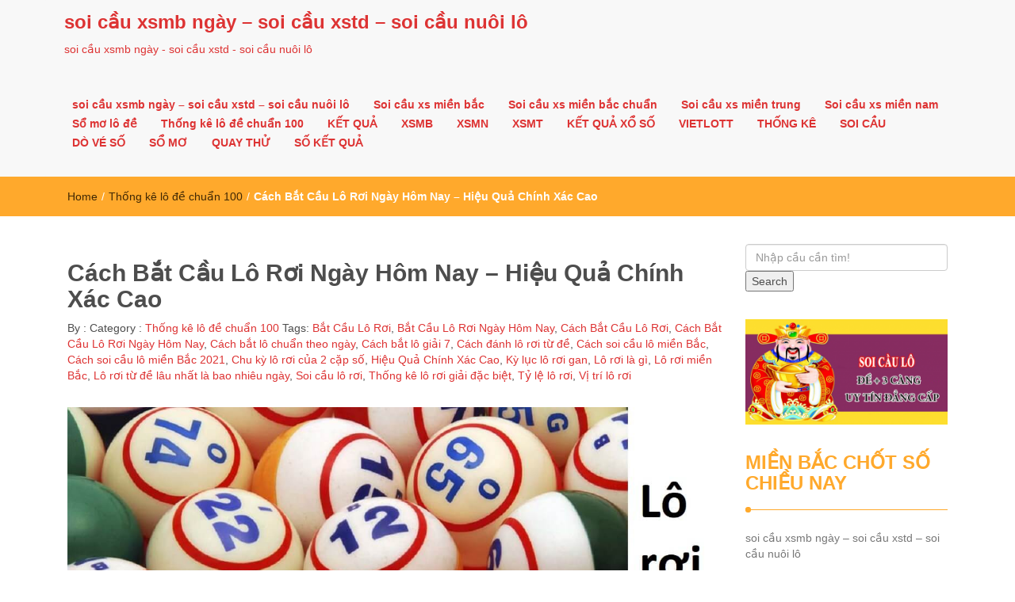

--- FILE ---
content_type: text/html; charset=utf-8
request_url: https://bachthulo100.com/cach-bat-cau-lo-roi-ngay-hom-nay-hieu-qua-chinh-xac-cao/
body_size: 13925
content:
<!DOCTYPE html><html lang="vi"><head><meta charset="UTF-8"><meta name="viewport" content="width=device-width, initial-scale=1"><link rel="profile" href="https://gmpg.org/xfn/11"><meta name='robots' content='index, follow, max-image-preview:large, max-snippet:-1, max-video-preview:-1' /><link type="text/css" media="all" href="https://bachthulo100.com/wp-content/cache/breeze-minification/css/breeze_0f7eed1d473bbc52639a808ec1f49409.css" rel="stylesheet" /><title>C&aacute;ch B&#7855;t C&#7847;u L&ocirc; R&#417;i Ng&agrave;y H&ocirc;m Nay &ndash; Hi&#7879;u Qu&#7843; Ch&iacute;nh X&aacute;c Cao</title><meta name="description" content="C&aacute;ch B&#7855;t C&#7847;u L&ocirc; R&#417;i Ng&agrave;y H&ocirc;m Nay &ndash; Hi&#7879;u Qu&#7843; Ch&iacute;nh X&aacute;c Cao" /><link rel="canonical" href="https://bachthulo100.com/cach-bat-cau-lo-roi-ngay-hom-nay-hieu-qua-chinh-xac-cao/" /><meta property="og:locale" content="vi_VN" /><meta property="og:type" content="article" /><meta property="og:title" content="C&aacute;ch B&#7855;t C&#7847;u L&ocirc; R&#417;i Ng&agrave;y H&ocirc;m Nay &ndash; Hi&#7879;u Qu&#7843; Ch&iacute;nh X&aacute;c Cao" /><meta property="og:description" content="C&aacute;ch B&#7855;t C&#7847;u L&ocirc; R&#417;i Ng&agrave;y H&ocirc;m Nay &ndash; Hi&#7879;u Qu&#7843; Ch&iacute;nh X&aacute;c Cao" /><meta property="og:url" content="https://bachthulo100.com/cach-bat-cau-lo-roi-ngay-hom-nay-hieu-qua-chinh-xac-cao/" /><meta property="og:site_name" content="soi c&#7847;u xsmb ng&agrave;y - soi c&#7847;u xstd - soi c&#7847;u nu&ocirc;i l&ocirc;" /><meta property="article:published_time" content="2025-08-25T08:22:52+00:00" /><meta property="og:image" content="https://bachthulo100.com/wp-content/uploads/2024/02/lo-roi-la-gi.jpg" /><meta property="og:image:width" content="1200" /><meta property="og:image:height" content="687" /><meta property="og:image:type" content="image/jpeg" /><meta name="author" content="admin" /><meta name="twitter:card" content="summary_large_image" /><meta name="twitter:label1" content="&#272;&#432;&#7907;c vi&#7871;t b&#7903;i" /><meta name="twitter:data1" content="" /><meta name="twitter:label2" content="&#431;&#7899;c t&iacute;nh th&#7901;i gian &#273;&#7885;c" /><meta name="twitter:data2" content="8 ph&uacute;t" /> <script type="application/ld+json" class="yoast-schema-graph">{"@context":"https://schema.org","@graph":[{"@type":"WebPage","@id":"https://bachthulo100.com/cach-bat-cau-lo-roi-ngay-hom-nay-hieu-qua-chinh-xac-cao/","url":"https://bachthulo100.com/cach-bat-cau-lo-roi-ngay-hom-nay-hieu-qua-chinh-xac-cao/","name":"C&aacute;ch B&#7855;t C&#7847;u L&ocirc; R&#417;i Ng&agrave;y H&ocirc;m Nay &ndash; Hi&#7879;u Qu&#7843; Ch&iacute;nh X&aacute;c Cao","isPartOf":{"@id":"https://bachthulo100.com/#website"},"primaryImageOfPage":{"@id":"https://bachthulo100.com/cach-bat-cau-lo-roi-ngay-hom-nay-hieu-qua-chinh-xac-cao/#primaryimage"},"image":{"@id":"https://bachthulo100.com/cach-bat-cau-lo-roi-ngay-hom-nay-hieu-qua-chinh-xac-cao/#primaryimage"},"thumbnailUrl":"https://bachthulo100.com/wp-content/uploads/2025/02/lo-roi-la-gi.jpg","datePublished":"2025-08-25T08:22:52+00:00","dateModified":"2025-08-25T08:22:52+00:00","author":{"@id":"https://bachthulo100.com/#/schema/person/6a90ef6e7fc13ee8090a90270d7841d5"},"description":"C&aacute;ch B&#7855;t C&#7847;u L&ocirc; R&#417;i Ng&agrave;y H&ocirc;m Nay &ndash; Hi&#7879;u Qu&#7843; Ch&iacute;nh X&aacute;c Cao","breadcrumb":{"@id":"https://bachthulo100.com/cach-bat-cau-lo-roi-ngay-hom-nay-hieu-qua-chinh-xac-cao/#breadcrumb"},"inLanguage":"vi","potentialAction":[{"@type":"ReadAction","target":["https://bachthulo100.com/cach-bat-cau-lo-roi-ngay-hom-nay-hieu-qua-chinh-xac-cao/"]}]},{"@type":"ImageObject","inLanguage":"vi","@id":"https://bachthulo100.com/cach-bat-cau-lo-roi-ngay-hom-nay-hieu-qua-chinh-xac-cao/#primaryimage","url":"https://bachthulo100.com/wp-content/uploads/2025/02/lo-roi-la-gi.jpg","contentUrl":"https://bachthulo100.com/wp-content/uploads/2025/02/lo-roi-la-gi.jpg","width":1200,"height":687},{"@type":"BreadcrumbList","@id":"https://bachthulo100.com/cach-bat-cau-lo-roi-ngay-hom-nay-hieu-qua-chinh-xac-cao/#breadcrumb","itemListElement":[{"@type":"ListItem","position":1,"name":"Home","item":"https://bachthulo100.com/"},{"@type":"ListItem","position":2,"name":"C&aacute;ch B&#7855;t C&#7847;u L&ocirc; R&#417;i Ng&agrave;y H&ocirc;m Nay &ndash; Hi&#7879;u Qu&#7843; Ch&iacute;nh X&aacute;c Cao"}]},{"@type":"WebSite","@id":"https://bachthulo100.com/#website","url":"https://bachthulo100.com/","name":"soi c&#7847;u xsmb ng&agrave;y - soi c&#7847;u xstd - soi c&#7847;u nu&ocirc;i l&ocirc;","description":"soi c&#7847;u xsmb ng&agrave;y - soi c&#7847;u xstd - soi c&#7847;u nu&ocirc;i l&ocirc;","potentialAction":[{"@type":"SearchAction","target":{"@type":"EntryPoint","urlTemplate":"https://bachthulo100.com/?s={search_term_string}"},"query-input":"required name=search_term_string"}],"inLanguage":"vi"},{"@type":"Person","@id":"https://bachthulo100.com/#/schema/person/6a90ef6e7fc13ee8090a90270d7841d5","name":"admin","image":{"@type":"ImageObject","inLanguage":"vi","@id":"https://bachthulo100.com/#/schema/person/image/","url":"https://secure.gravatar.com/avatar/74cae801e3ee021d171dcbceb1ba1db9?s=96&d=mm&r=g","contentUrl":"https://secure.gravatar.com/avatar/74cae801e3ee021d171dcbceb1ba1db9?s=96&d=mm&r=g","caption":"admin"},"url":"https://bachthulo100.com/author/dev-singsing/"}]}</script> <link rel="alternate" type="application/rss+xml" title="D&ograve;ng th&ocirc;ng tin soi c&#7847;u xsmb ng&agrave;y - soi c&#7847;u xstd - soi c&#7847;u nu&ocirc;i l&ocirc; &raquo;" href="https://bachthulo100.com/feed/" /><link rel="alternate" type="application/rss+xml" title="D&ograve;ng ph&#7843;n h&#7891;i soi c&#7847;u xsmb ng&agrave;y - soi c&#7847;u xstd - soi c&#7847;u nu&ocirc;i l&ocirc; &raquo;" href="https://bachthulo100.com/comments/feed/" /> <script type="text/javascript">/*  */
window._wpemojiSettings = {"baseUrl":"https:\/\/s.w.org\/images\/core\/emoji\/14.0.0\/72x72\/","ext":".png","svgUrl":"https:\/\/s.w.org\/images\/core\/emoji\/14.0.0\/svg\/","svgExt":".svg","source":{"concatemoji":"https:\/\/bachthulo100.com\/wp-includes\/js\/wp-emoji-release.min.js?ver=6.4.7"}};
/*! This file is auto-generated */
!function(i,n){var o,s,e;function c(e){try{var t={supportTests:e,timestamp:(new Date).valueOf()};sessionStorage.setItem(o,JSON.stringify(t))}catch(e){}}function p(e,t,n){e.clearRect(0,0,e.canvas.width,e.canvas.height),e.fillText(t,0,0);var t=new Uint32Array(e.getImageData(0,0,e.canvas.width,e.canvas.height).data),r=(e.clearRect(0,0,e.canvas.width,e.canvas.height),e.fillText(n,0,0),new Uint32Array(e.getImageData(0,0,e.canvas.width,e.canvas.height).data));return t.every(function(e,t){return e===r[t]})}function u(e,t,n){switch(t){case"flag":return n(e,"\ud83c\udff3\ufe0f\u200d\u26a7\ufe0f","\ud83c\udff3\ufe0f\u200b\u26a7\ufe0f")?!1:!n(e,"\ud83c\uddfa\ud83c\uddf3","\ud83c\uddfa\u200b\ud83c\uddf3")&&!n(e,"\ud83c\udff4\udb40\udc67\udb40\udc62\udb40\udc65\udb40\udc6e\udb40\udc67\udb40\udc7f","\ud83c\udff4\u200b\udb40\udc67\u200b\udb40\udc62\u200b\udb40\udc65\u200b\udb40\udc6e\u200b\udb40\udc67\u200b\udb40\udc7f");case"emoji":return!n(e,"\ud83e\udef1\ud83c\udffb\u200d\ud83e\udef2\ud83c\udfff","\ud83e\udef1\ud83c\udffb\u200b\ud83e\udef2\ud83c\udfff")}return!1}function f(e,t,n){var r="undefined"!=typeof WorkerGlobalScope&&self instanceof WorkerGlobalScope?new OffscreenCanvas(300,150):i.createElement("canvas"),a=r.getContext("2d",{willReadFrequently:!0}),o=(a.textBaseline="top",a.font="600 32px Arial",{});return e.forEach(function(e){o[e]=t(a,e,n)}),o}function t(e){var t=i.createElement("script");t.src=e,t.defer=!0,i.head.appendChild(t)}"undefined"!=typeof Promise&&(o="wpEmojiSettingsSupports",s=["flag","emoji"],n.supports={everything:!0,everythingExceptFlag:!0},e=new Promise(function(e){i.addEventListener("DOMContentLoaded",e,{once:!0})}),new Promise(function(t){var n=function(){try{var e=JSON.parse(sessionStorage.getItem(o));if("object"==typeof e&&"number"==typeof e.timestamp&&(new Date).valueOf()<e.timestamp+604800&&"object"==typeof e.supportTests)return e.supportTests}catch(e){}return null}();if(!n){if("undefined"!=typeof Worker&&"undefined"!=typeof OffscreenCanvas&&"undefined"!=typeof URL&&URL.createObjectURL&&"undefined"!=typeof Blob)try{var e="postMessage("+f.toString()+"("+[JSON.stringify(s),u.toString(),p.toString()].join(",")+"));",r=new Blob([e],{type:"text/javascript"}),a=new Worker(URL.createObjectURL(r),{name:"wpTestEmojiSupports"});return void(a.onmessage=function(e){c(n=e.data),a.terminate(),t(n)})}catch(e){}c(n=f(s,u,p))}t(n)}).then(function(e){for(var t in e)n.supports[t]=e[t],n.supports.everything=n.supports.everything&&n.supports[t],"flag"!==t&&(n.supports.everythingExceptFlag=n.supports.everythingExceptFlag&&n.supports[t]);n.supports.everythingExceptFlag=n.supports.everythingExceptFlag&&!n.supports.flag,n.DOMReady=!1,n.readyCallback=function(){n.DOMReady=!0}}).then(function(){return e}).then(function(){var e;n.supports.everything||(n.readyCallback(),(e=n.source||{}).concatemoji?t(e.concatemoji):e.wpemoji&&e.twemoji&&(t(e.twemoji),t(e.wpemoji)))}))}((window,document),window._wpemojiSettings);
/*  */</script> <script type="text/javascript" id="breeze-prefetch-js-extra">/*  */
var breeze_prefetch = {"local_url":"https:\/\/bachthulo100.com","ignore_remote_prefetch":"1","ignore_list":["\/","\/page\/(.)","\/wp-admin\/"]};
/*  */</script> <script type="text/javascript" src="https://bachthulo100.com/wp-content/plugins/breeze/assets/js/js-front-end/breeze-prefetch-links.min.js?ver=2.1.6" id="breeze-prefetch-js"></script> <script type="text/javascript" src="https://bachthulo100.com/wp-includes/js/jquery/jquery.min.js?ver=3.7.1" id="jquery-core-js"></script> <script type="text/javascript" src="https://bachthulo100.com/wp-includes/js/jquery/jquery-migrate.min.js?ver=3.4.1" id="jquery-migrate-js"></script> <link rel="https://api.w.org/" href="https://bachthulo100.com/wp-json/" /><link rel="alternate" type="application/json" href="https://bachthulo100.com/wp-json/wp/v2/posts/18444" /><link rel="EditURI" type="application/rsd+xml" title="RSD" href="https://bachthulo100.com/xmlrpc.php?rsd" /><meta name="generator" content="WordPress 6.4.7" /><link rel='shortlink' href='https://bachthulo100.com/?p=18444' /><link rel="alternate" type="application/json+oembed" href="https://bachthulo100.com/wp-json/oembed/1.0/embed?url=https%3A%2F%2Fbachthulo100.com%2Fcach-bat-cau-lo-roi-ngay-hom-nay-hieu-qua-chinh-xac-cao%2F" /><link rel="alternate" type="text/xml+oembed" href="https://bachthulo100.com/wp-json/oembed/1.0/embed?url=https%3A%2F%2Fbachthulo100.com%2Fcach-bat-cau-lo-roi-ngay-hom-nay-hieu-qua-chinh-xac-cao%2F&#038;format=xml" /> <script async src="https://bachthulo100.com/wp-content/uploads/breeze/google/gtag.js?id=G-88NH947HKP"></script> <script>window.dataLayer = window.dataLayer || [];
			function gtag(){dataLayer.push(arguments);}
			gtag('js', new Date());
			gtag('config', 'G-88NH947HKP');</script> <link rel="icon" href="https://bachthulo100.com/wp-content/uploads/2025/03/1463728902-logo-doi-hinh-sieu-sao-9gate-150x150.jpg" sizes="32x32" /><link rel="icon" href="https://bachthulo100.com/wp-content/uploads/2025/03/1463728902-logo-doi-hinh-sieu-sao-9gate.jpg" sizes="192x192" /><link rel="apple-touch-icon" href="https://bachthulo100.com/wp-content/uploads/2025/03/1463728902-logo-doi-hinh-sieu-sao-9gate.jpg" /><meta name="msapplication-TileImage" content="https://bachthulo100.com/wp-content/uploads/2025/03/1463728902-logo-doi-hinh-sieu-sao-9gate.jpg" /></head><body class="post-template-default single single-post postid-18444 single-format-standard"><header id="top"><div id="menubar"><div class="container"><div class="row"><nav class="navbar navbar-default"> <button type="button" class="navbar-toggle" data-toggle="collapse" data-target="#main-nav"> <span class="icon-bar"></span> <span class="icon-bar"></span> <span class="icon-bar"></span> </button><div class="navbar-header"> <a class="navbar-brand" href="https://bachthulo100.com/" rel="home">soi c&#7847;u xsmb ng&agrave;y &#8211; soi c&#7847;u xstd &#8211; soi c&#7847;u nu&ocirc;i l&ocirc;</a><p class="ttl_tagline">soi c&#7847;u xsmb ng&agrave;y - soi c&#7847;u xstd - soi c&#7847;u nu&ocirc;i l&ocirc;</p></div><div class="collapse navbar-collapse inline-list" id="main-nav"><ul id="menu-memu" class="nav navbar-nav nav-category"><li id="menu-item-16692" class="menu-item menu-item-type-post_type menu-item-object-page menu-item-home menu-item-16692"><a href="https://bachthulo100.com/trang-chu/">soi c&#7847;u xsmb ng&agrave;y &ndash; soi c&#7847;u xstd &ndash; soi c&#7847;u nu&ocirc;i l&ocirc;</a></li><li id="menu-item-17123" class="menu-item menu-item-type-taxonomy menu-item-object-category menu-item-has-children menu-item-17123"><a href="https://bachthulo100.com/soi-cau-xs-mien-bac/">Soi c&#7847;u xs mi&#7873;n b&#7855;c</a><ul class="sub-menu"><li id="menu-item-16956" class="menu-item menu-item-type-post_type menu-item-object-page menu-item-16956"><a href="https://bachthulo100.com/soi-cau-sieu-chuan-bach-thu-lo-2-nhay-vip-mb/">soi c&#7847;u si&ecirc;u chu&#7849;n b&#7841;ch th&#7911; l&ocirc; 2 nh&aacute;y v&iacute;p mb</a></li><li id="menu-item-16657" class="menu-item menu-item-type-post_type menu-item-object-page menu-item-16657"><a href="https://bachthulo100.com/soi-cau-sieu-chuan-ba-cang-vip-mb/">soi c&#7847;u si&ecirc;u chu&#7849;n ba c&agrave;ng v&iacute;p mb</a></li><li id="menu-item-16658" class="menu-item menu-item-type-post_type menu-item-object-page menu-item-16658"><a href="https://bachthulo100.com/soi-cau-sieu-chuan-bach-thu-de-mb/">soi c&#7847;u si&ecirc;u chu&#7849;n b&#7841;ch th&#7911; &#273;&#7873; mb</a></li><li id="menu-item-16659" class="menu-item menu-item-type-post_type menu-item-object-page menu-item-16659"><a href="https://bachthulo100.com/soi-cau-sieu-chuan-bach-thu-lo-kep-mb/">soi c&#7847;u si&ecirc;u chu&#7849;n b&#7841;ch th&#7911; l&ocirc; k&eacute;p mb</a></li><li id="menu-item-16660" class="menu-item menu-item-type-post_type menu-item-object-page menu-item-16660"><a href="https://bachthulo100.com/soi-cau-sieu-chuan-bach-thu-lo-mb/">soi c&#7847;u si&ecirc;u chu&#7849;n b&#7841;ch th&#7911; l&ocirc; mb</a></li><li id="menu-item-16663" class="menu-item menu-item-type-post_type menu-item-object-page menu-item-16663"><a href="https://bachthulo100.com/soi-cau-sieu-chuan-cap-3-cang-vip-mb/">soi c&#7847;u si&ecirc;u chu&#7849;n c&#7863;p 3 c&agrave;ng v&iacute;p mb</a></li><li id="menu-item-16666" class="menu-item menu-item-type-post_type menu-item-object-page menu-item-16666"><a href="https://bachthulo100.com/soi-cau-sieu-chuan-dan-de-4-con-mb/">soi c&#7847;u si&ecirc;u chu&#7849;n d&agrave;n &#273;&#7873; 4 con mb</a></li><li id="menu-item-16968" class="menu-item menu-item-type-post_type menu-item-object-page menu-item-16968"><a href="https://bachthulo100.com/soi-cau-sieu-chuan-dan-de-6-con-mb/">soi c&#7847;u si&ecirc;u chu&#7849;n d&agrave;n &#273;&#7873; 6 con mb</a></li><li id="menu-item-16967" class="menu-item menu-item-type-post_type menu-item-object-page menu-item-16967"><a href="https://bachthulo100.com/soi-cau-sieu-chuan-dan-de-8-con-mb/">soi c&#7847;u si&ecirc;u chu&#7849;n d&agrave;n &#273;&#7873; 8 con mb</a></li><li id="menu-item-16966" class="menu-item menu-item-type-post_type menu-item-object-page menu-item-16966"><a href="https://bachthulo100.com/soi-cau-sieu-chuan-dan-de-10-con-mb/">soi c&#7847;u si&ecirc;u chu&#7849;n d&agrave;n &#273;&#7873; 10 con mb</a></li><li id="menu-item-16667" class="menu-item menu-item-type-post_type menu-item-object-page menu-item-16667"><a href="https://bachthulo100.com/soi-cau-sieu-chuan-dan-lo-10-con-mb/">soi c&#7847;u si&ecirc;u chu&#7849;n d&agrave;n l&ocirc; 10 con mb</a></li><li id="menu-item-16668" class="menu-item menu-item-type-post_type menu-item-object-page menu-item-16668"><a href="https://bachthulo100.com/soi-cau-sieu-chuan-dan-lo-4-con-mb/">soi c&#7847;u si&ecirc;u chu&#7849;n d&agrave;n l&ocirc; 4 con mb</a></li><li id="menu-item-16669" class="menu-item menu-item-type-post_type menu-item-object-page menu-item-16669"><a href="https://bachthulo100.com/soi-cau-sieu-chuan-dan-lo-6-con-mb/">soi c&#7847;u si&ecirc;u chu&#7849;n d&agrave;n l&ocirc; 6 con mb</a></li></ul></li><li id="menu-item-17124" class="menu-item menu-item-type-taxonomy menu-item-object-category menu-item-has-children menu-item-17124"><a href="https://bachthulo100.com/soi-cau-xs-mien-bac-chuan/">Soi c&#7847;u xs mi&#7873;n b&#7855;c chu&#7849;n</a><ul class="sub-menu"><li id="menu-item-16670" class="menu-item menu-item-type-post_type menu-item-object-page menu-item-16670"><a href="https://bachthulo100.com/soi-cau-sieu-chuan-dan-lo-8-con-mb/">soi c&#7847;u si&ecirc;u chu&#7849;n d&agrave;n l&ocirc; 8 con mb</a></li><li id="menu-item-16673" class="menu-item menu-item-type-post_type menu-item-object-page menu-item-16673"><a href="https://bachthulo100.com/soi-cau-sieu-chuan-de-dau-duoi-con-mb/">soi c&#7847;u si&ecirc;u chu&#7849;n &#273;&#7873; &#273;&#7847;u &#273;u&ocirc;i con mb</a></li><li id="menu-item-16678" class="menu-item menu-item-type-post_type menu-item-object-page menu-item-16678"><a href="https://bachthulo100.com/soi-cau-sieu-chuan-lo-xien-2-mb/">soi c&#7847;u si&ecirc;u chu&#7849;n l&ocirc; xi&ecirc;n 2 mb</a></li><li id="menu-item-16679" class="menu-item menu-item-type-post_type menu-item-object-page menu-item-16679"><a href="https://bachthulo100.com/soi-cau-sieu-chuan-lo-xien-3-mb/">soi c&#7847;u si&ecirc;u chu&#7849;n l&ocirc; xi&ecirc;n 3 mb</a></li><li id="menu-item-16680" class="menu-item menu-item-type-post_type menu-item-object-page menu-item-16680"><a href="https://bachthulo100.com/soi-cau-sieu-chuan-lo-xien-4-mb/">soi c&#7847;u si&ecirc;u chu&#7849;n l&ocirc; xi&ecirc;n 4 mb</a></li><li id="menu-item-16685" class="menu-item menu-item-type-post_type menu-item-object-page menu-item-16685"><a href="https://bachthulo100.com/soi-cau-sieu-chuan-song-thu-de-mb/">soi c&#7847;u si&ecirc;u chu&#7849;n song th&#7911; &#273;&#7873; mb</a></li><li id="menu-item-16686" class="menu-item menu-item-type-post_type menu-item-object-page menu-item-16686"><a href="https://bachthulo100.com/soi-cau-sieu-chuan-song-thu-lo-kep-mb/">soi c&#7847;u si&ecirc;u chu&#7849;n song th&#7911; l&ocirc; k&eacute;p mb</a></li><li id="menu-item-16687" class="menu-item menu-item-type-post_type menu-item-object-page menu-item-16687"><a href="https://bachthulo100.com/soi-cau-sieu-chuan-song-thu-lo-mb/">soi c&#7847;u si&ecirc;u chu&#7849;n song th&#7911; l&ocirc; mb</a></li></ul></li><li id="menu-item-17126" class="menu-item menu-item-type-taxonomy menu-item-object-category menu-item-has-children menu-item-17126"><a href="https://bachthulo100.com/soi-cau-xs-mien-trung/">Soi c&#7847;u xs mi&#7873;n trung</a><ul class="sub-menu"><li id="menu-item-16662" class="menu-item menu-item-type-post_type menu-item-object-page menu-item-16662"><a href="https://bachthulo100.com/soi-cau-sieu-chuan-bao-lo-mt/">soi c&#7847;u si&ecirc;u chu&#7849;n bao l&ocirc; mt</a></li><li id="menu-item-16665" class="menu-item menu-item-type-post_type menu-item-object-page menu-item-16665"><a href="https://bachthulo100.com/soi-cau-sieu-chuan-cap-xiu-chu-mt/">soi c&#7847;u si&ecirc;u chu&#7849;n c&#7863;p x&iacute;u ch&#7911; mt</a></li><li id="menu-item-16672" class="menu-item menu-item-type-post_type menu-item-object-page menu-item-16672"><a href="https://bachthulo100.com/soi-cau-sieu-chuan-dac-biet-mt/">soi c&#7847;u si&ecirc;u chu&#7849;n &#273;&#7863;c bi&#7879;t mt</a></li><li id="menu-item-16675" class="menu-item menu-item-type-post_type menu-item-object-page menu-item-16675"><a href="https://bachthulo100.com/soi-cau-sieu-chuan-giai-tam-mt/">soi c&#7847;u si&ecirc;u chu&#7849;n gi&#7843;i t&aacute;m mt</a></li><li id="menu-item-16677" class="menu-item menu-item-type-post_type menu-item-object-page menu-item-16677"><a href="https://bachthulo100.com/soi-cau-sieu-chuan-lo-3-mt/">soi c&#7847;u si&ecirc;u chu&#7849;n l&ocirc; 3 s&#7889; mt</a></li><li id="menu-item-16682" class="menu-item menu-item-type-post_type menu-item-object-page menu-item-16682"><a href="https://bachthulo100.com/soi-cau-sieu-chuan-dau-duoi-giai-8-mt/">soi c&#7847;u si&ecirc;u chu&#7849;n s&#7899; &#273;&#7847;u &#273;u&ocirc;i gi&#7843;i 8 mt</a></li><li id="menu-item-16684" class="menu-item menu-item-type-post_type menu-item-object-page menu-item-16684"><a href="https://bachthulo100.com/soi-cau-sieu-chuan-dau-duoi-giai-dac-biet-mt/">soi c&#7847;u si&ecirc;u chu&#7849;n s&#7899; &#273;&#7847;u &#273;u&ocirc;i gi&#7843;i &#273;&#7863;c bi&#7879;t mt</a></li><li id="menu-item-16689" class="menu-item menu-item-type-post_type menu-item-object-page menu-item-16689"><a href="https://bachthulo100.com/soi-cau-sieu-chuan-song-thu-lo-mt/">soi c&#7847;u si&ecirc;u chu&#7849;n song th&#7911; l&ocirc; mt</a></li><li id="menu-item-16691" class="menu-item menu-item-type-post_type menu-item-object-page menu-item-16691"><a href="https://bachthulo100.com/soi-cau-sieu-chuan-xiu-chu-mt/">soi c&#7847;u si&ecirc;u chu&#7849;n x&iacute;u ch&#7911; mt</a></li></ul></li><li id="menu-item-17125" class="menu-item menu-item-type-taxonomy menu-item-object-category menu-item-has-children menu-item-17125"><a href="https://bachthulo100.com/soi-cau-xs-mien-nam/">Soi c&#7847;u xs mi&#7873;n nam</a><ul class="sub-menu"><li id="menu-item-16661" class="menu-item menu-item-type-post_type menu-item-object-page menu-item-16661"><a href="https://bachthulo100.com/soi-cau-sieu-chuan-bao-lo-mn/">soi c&#7847;u si&ecirc;u chu&#7849;n bao l&ocirc; mn</a></li><li id="menu-item-16664" class="menu-item menu-item-type-post_type menu-item-object-page menu-item-16664"><a href="https://bachthulo100.com/soi-cau-sieu-chuan-cap-xiu-chu-mn/">soi c&#7847;u si&ecirc;u chu&#7849;n c&#7863;p x&iacute;u ch&#7911; mn</a></li><li id="menu-item-16671" class="menu-item menu-item-type-post_type menu-item-object-page menu-item-16671"><a href="https://bachthulo100.com/soi-cau-sieu-chuan-dac-biet-mn/">soi c&#7847;u si&ecirc;u chu&#7849;n &#273;&#7863;c bi&#7879;t mn</a></li><li id="menu-item-16674" class="menu-item menu-item-type-post_type menu-item-object-page menu-item-16674"><a href="https://bachthulo100.com/soi-cau-sieu-chuan-giai-tam-mn/">soi c&#7847;u si&ecirc;u chu&#7849;n gi&#7843;i t&aacute;m mn</a></li><li id="menu-item-16676" class="menu-item menu-item-type-post_type menu-item-object-page menu-item-16676"><a href="https://bachthulo100.com/soi-cau-sieu-chuan-lo-3-mn/">soi c&#7847;u si&ecirc;u chu&#7849;n l&ocirc; 3 s&#7889; mn</a></li><li id="menu-item-16681" class="menu-item menu-item-type-post_type menu-item-object-page menu-item-16681"><a href="https://bachthulo100.com/soi-cau-sieu-chuan-dau-duoi-giai-8-mn/">soi c&#7847;u si&ecirc;u chu&#7849;n s&#7899; &#273;&#7847;u &#273;u&ocirc;i gi&#7843;i 8 mn</a></li><li id="menu-item-16683" class="menu-item menu-item-type-post_type menu-item-object-page menu-item-16683"><a href="https://bachthulo100.com/soi-cau-sieu-chuan-dau-duoi-giai-dac-biet-mn/">soi c&#7847;u si&ecirc;u chu&#7849;n s&#7899; &#273;&#7847;u &#273;u&ocirc;i gi&#7843;i &#273;&#7863;c bi&#7879;t mn</a></li><li id="menu-item-16688" class="menu-item menu-item-type-post_type menu-item-object-page menu-item-16688"><a href="https://bachthulo100.com/soi-cau-sieu-chuan-song-thu-lo-mn/">soi c&#7847;u si&ecirc;u chu&#7849;n song th&#7911; l&ocirc; mn</a></li><li id="menu-item-16690" class="menu-item menu-item-type-post_type menu-item-object-page menu-item-16690"><a href="https://bachthulo100.com/soi-cau-sieu-chuan-xiu-chu-mn/">soi c&#7847;u si&ecirc;u chu&#7849;n x&iacute;u ch&#7911; mn</a></li></ul></li><li id="menu-item-17122" class="menu-item menu-item-type-taxonomy menu-item-object-category menu-item-17122"><a href="https://bachthulo100.com/so-mo-lo-de/">S&#7893; m&#417; l&ocirc; &#273;&#7873;</a></li><li id="menu-item-17127" class="menu-item menu-item-type-taxonomy menu-item-object-category current-post-ancestor current-menu-parent current-post-parent menu-item-17127"><a href="https://bachthulo100.com/thong-ke-lo-de-chuan-100/">Th&#7889;ng k&ecirc; l&ocirc; &#273;&#7873; chu&#7849;n 100</a></li><li id="menu-item-16921" class="menu-item menu-item-type-post_type menu-item-object-post menu-item-16921"><a href="https://bachthulo100.com/ket-qua/">K&#7870;T QU&#7842;</a></li><li id="menu-item-18229" class="menu-item menu-item-type-post_type menu-item-object-post menu-item-18229"><a href="https://bachthulo100.com/du-doan-kqxs-soi-cau-de-hom-nay-du-doan-kqxs-ba-mien/">XSMB</a></li><li id="menu-item-18230" class="menu-item menu-item-type-post_type menu-item-object-post menu-item-18230"><a href="https://bachthulo100.com/cau-mien-nam-du-doan-lo-de-ngay-hom-nay-mien-phi-soi-cau-de-hom-nay/">XSMN</a></li><li id="menu-item-18231" class="menu-item menu-item-type-post_type menu-item-object-post menu-item-18231"><a href="https://bachthulo100.com/cau-mien-trung-soi-cau-de-hom-nay-du-doan-kqxs-ba-mien/">XSMT</a></li><li id="menu-item-18232" class="menu-item menu-item-type-post_type menu-item-object-post menu-item-18232"><a href="https://bachthulo100.com/soi-cau-de-hom-nay-du-doan-kqxs-ba-mien/">K&#7870;T QU&#7842; X&#7892; S&#7888;</a></li><li id="menu-item-18233" class="menu-item menu-item-type-post_type menu-item-object-post menu-item-has-children menu-item-18233"><a href="https://bachthulo100.com/ket-qua-xo-so-vietlott-hom-nay/">VIETLOTT</a><ul class="sub-menu"><li id="menu-item-18234" class="menu-item menu-item-type-post_type menu-item-object-post menu-item-18234"><a href="https://bachthulo100.com/xsm645-xo-so-mega-6-45/">Mega 6&#215;45</a></li><li id="menu-item-18235" class="menu-item menu-item-type-post_type menu-item-object-post menu-item-18235"><a href="https://bachthulo100.com/xsm3d-xo-so-max-3d/">Max 3D</a></li><li id="menu-item-18236" class="menu-item menu-item-type-post_type menu-item-object-post menu-item-18236"><a href="https://bachthulo100.com/xsm4d-xo-so-max-4d/">Max 4D</a></li><li id="menu-item-18237" class="menu-item menu-item-type-post_type menu-item-object-post menu-item-18237"><a href="https://bachthulo100.com/xo-so-power-6-55-kqxs-dien-toan/">Power 6/55</a></li></ul></li><li id="menu-item-18238" class="menu-item menu-item-type-post_type menu-item-object-post menu-item-18238"><a href="https://bachthulo100.com/soi-cau-de-hom-nay-du-doan-lo-de-mien-phi-6/">TH&#7888;NG K&Ecirc;</a></li><li id="menu-item-18239" class="menu-item menu-item-type-post_type menu-item-object-post menu-item-18239"><a href="https://bachthulo100.com/soi-cau-de-hom-nay-du-doan-lo-de-mien-phi-6/">SOI C&#7846;U</a></li><li id="menu-item-18240" class="menu-item menu-item-type-post_type menu-item-object-post menu-item-18240"><a href="https://bachthulo100.com/do-ve-so-chuan-soi-cau-de-hom-nay/">D&Ograve; V&Eacute; S&#7888;</a></li><li id="menu-item-18241" class="menu-item menu-item-type-post_type menu-item-object-post menu-item-18241"><a href="https://bachthulo100.com/giai-ma-giac-mo-lo-de-hom-nay-soi-cau-de-hom-nay/">S&#7892; M&#416;</a></li><li id="menu-item-18242" class="menu-item menu-item-type-post_type menu-item-object-post menu-item-18242"><a href="https://bachthulo100.com/soi-cau-de-hom-nay-du-doan-lo-de-mien-phi-6/">QUAY TH&#7916;</a></li><li id="menu-item-18243" class="menu-item menu-item-type-post_type menu-item-object-post menu-item-has-children menu-item-18243"><a href="https://bachthulo100.com/soi-cau-de-hom-nay-du-doan-lo-de-mien-phi-6/">S&#7888; K&#7870;T QU&#7842;</a><ul class="sub-menu"><li id="menu-item-18244" class="menu-item menu-item-type-post_type menu-item-object-post menu-item-18244"><a href="https://bachthulo100.com/soi-cau-de-hom-nay-du-doan-lo-de-mien-phi-6/">S&#7889; k&#7871;t qu&#7843; mi&#7873;n b&#7855;c</a></li><li id="menu-item-18245" class="menu-item menu-item-type-post_type menu-item-object-post menu-item-18245"><a href="https://bachthulo100.com/soi-cau-de-hom-nay-du-doan-lo-de-mien-phi-6/">S&#7889; k&#7871;t qu&#7843; mi&#7873;n trung</a></li><li id="menu-item-18246" class="menu-item menu-item-type-post_type menu-item-object-post menu-item-18246"><a href="https://bachthulo100.com/soi-cau-de-hom-nay-du-doan-lo-de-mien-phi-6/">S&#7889; k&#7871;t qu&#7843; mi&#7873;n nam</a></li></ul></li></ul></div></nav></div></div></div></header><div class="inline-dropdown"><div class="container"><div class="row"><div class="col-sm-12"><div class="path-category"><ul id="breadcrumbs" class="breadcrumbs"><li class="item-home"><a class="bread-link bread-home" href="https://bachthulo100.com" title="Home">Home</a></li><li class="separator separator-home"> /</li><li class="item-cat"><a href="https://bachthulo100.com/thong-ke-lo-de-chuan-100/">Th&#7889;ng k&ecirc; l&ocirc; &#273;&#7873; chu&#7849;n 100</a></li><li class="separator"> /</li><li class="item-current item-18444"><strong class="bread-current bread-18444" title="C&aacute;ch B&#7855;t C&#7847;u L&ocirc; R&#417;i Ng&agrave;y H&ocirc;m Nay &ndash; Hi&#7879;u Qu&#7843; Ch&iacute;nh X&aacute;c Cao">C&aacute;ch B&#7855;t C&#7847;u L&ocirc; R&#417;i Ng&agrave;y H&ocirc;m Nay &ndash; Hi&#7879;u Qu&#7843; Ch&iacute;nh X&aacute;c Cao</strong></li></ul></div></div></div></div></div><div class="container"><div class="row main-row"><div class="col-sm-9"><div class="news-posts" id="single-blog"><div class="mainnews-post"><div class="row"><div class="col-sm-12"><div class="news-title"><h3><b>C&aacute;ch B&#7855;t C&#7847;u L&ocirc; R&#417;i Ng&agrave;y H&ocirc;m Nay &ndash; Hi&#7879;u Qu&#7843; Ch&iacute;nh X&aacute;c Cao</b></h3><ul><li>By :<a href="https://bachthulo100.com/author/dev-singsing/" rel="tag"> </a></li><li><time datetime=""></time></li><li>Category : <a href="https://bachthulo100.com/thong-ke-lo-de-chuan-100/" rel="category tag">Th&#7889;ng k&ecirc; l&ocirc; &#273;&#7873; chu&#7849;n 100</a></li><li> Tags: <a href="https://bachthulo100.com/tag/bat-cau-lo-roi/" rel="tag">B&#7855;t C&#7847;u L&ocirc; R&#417;i</a>, <a href="https://bachthulo100.com/tag/bat-cau-lo-roi-ngay-hom-nay/" rel="tag">B&#7855;t C&#7847;u L&ocirc; R&#417;i Ng&agrave;y H&ocirc;m Nay</a>, <a href="https://bachthulo100.com/tag/cach-bat-cau-lo-roi/" rel="tag">C&aacute;ch B&#7855;t C&#7847;u L&ocirc; R&#417;i</a>, <a href="https://bachthulo100.com/tag/cach-bat-cau-lo-roi-ngay-hom-nay/" rel="tag">C&aacute;ch B&#7855;t C&#7847;u L&ocirc; R&#417;i Ng&agrave;y H&ocirc;m Nay</a>, <a href="https://bachthulo100.com/tag/cach-bat-lo-chuan-theo-ngay/" rel="tag">C&aacute;ch b&#7855;t l&ocirc; chu&#7849;n theo ng&agrave;y</a>, <a href="https://bachthulo100.com/tag/cach-bat-lo-giai-7/" rel="tag">C&aacute;ch b&#7855;t l&ocirc; gi&#7843;i 7</a>, <a href="https://bachthulo100.com/tag/cach-danh-lo-roi-tu-de/" rel="tag">C&aacute;ch &#273;&aacute;nh l&ocirc; r&#417;i t&#7915; &#273;&#7873;</a>, <a href="https://bachthulo100.com/tag/cach-soi-cau-lo-mien-bac/" rel="tag">C&aacute;ch soi c&#7847;u l&ocirc; mi&#7873;n B&#7855;c</a>, <a href="https://bachthulo100.com/tag/cach-soi-cau-lo-mien-bac-2021/" rel="tag">C&aacute;ch soi c&#7847;u l&ocirc; mi&#7873;n B&#7855;c 2021</a>, <a href="https://bachthulo100.com/tag/chu-ky-lo-roi-cua-2-cap-so/" rel="tag">Chu k&#7923; l&ocirc; r&#417;i c&#7911;a 2 c&#7863;p s&#7889;</a>, <a href="https://bachthulo100.com/tag/hieu-qua-chinh-xac-cao/" rel="tag">Hi&#7879;u Qu&#7843; Ch&iacute;nh X&aacute;c Cao</a>, <a href="https://bachthulo100.com/tag/ky-luc-lo-roi-gan/" rel="tag">K&#7923; l&#7909;c l&ocirc; r&#417;i gan</a>, <a href="https://bachthulo100.com/tag/lo-roi-la-gi/" rel="tag">L&ocirc; r&#417;i l&agrave; g&igrave;</a>, <a href="https://bachthulo100.com/tag/lo-roi-mien-bac/" rel="tag">L&ocirc; r&#417;i mi&#7873;n B&#7855;c</a>, <a href="https://bachthulo100.com/tag/lo-roi-tu-de-lau-nhat-la-bao-nhieu-ngay/" rel="tag">L&ocirc; r&#417;i t&#7915; &#273;&#7873; l&acirc;u nh&#7845;t l&agrave; bao nhi&ecirc;u ng&agrave;y</a>, <a href="https://bachthulo100.com/tag/soi-cau-lo-roi/" rel="tag">Soi c&#7847;u l&ocirc; r&#417;i</a>, <a href="https://bachthulo100.com/tag/thong-ke-lo-roi-giai-dac-biet/" rel="tag">Th&#7889;ng k&ecirc; l&ocirc; r&#417;i gi&#7843;i &#273;&#7863;c bi&#7879;t</a>, <a href="https://bachthulo100.com/tag/ty-le-lo-roi/" rel="tag">T&#7927; l&#7879; l&ocirc; r&#417;i</a>, <a href="https://bachthulo100.com/tag/vi-tri-lo-roi/" rel="tag">V&#7883; tr&iacute; l&ocirc; r&#417;i</a></li></ul></div></div></div><div class="label-img"><div> <img loading="lazy" width="1200" height="687" src="https://bachthulo100.com/wp-content/uploads/2025/02/lo-roi-la-gi.jpg" class="img-responsive mainnews-image wp-post-image" alt="" decoding="async" fetchpriority="high" srcset="https://bachthulo100.com/wp-content/uploads/2025/02/lo-roi-la-gi.jpg 1200w, https://bachthulo100.com/wp-content/uploads/2025/02/lo-roi-la-gi-300x172.jpg 300w, https://bachthulo100.com/wp-content/uploads/2025/02/lo-roi-la-gi-1024x586.jpg 1024w, https://bachthulo100.com/wp-content/uploads/2025/02/lo-roi-la-gi-768x440.jpg 768w" sizes="(max-width: 1200px) 100vw, 1200px" /></div><div class="label"><div class="row label-row"><div class="col-sm-11 col-xs-9 label-column no-padding"> <span class="mcat_name">Th&#7889;ng k&ecirc; l&ocirc; &#273;&#7873; chu&#7849;n 100</span></div></div></div></div><div class="news-details"><div class="news"><p>Ch&agrave;o c&aacute;c b&#7841;n!</p><p>L&ocirc; &#273;&#7865;p h&ocirc;m nay&nbsp;s&#7867; &#273;&#7871;n c&aacute;c b&#7841;n 4 c&aacute;ch b&#7855;t l&ocirc; r&#417;i kh&aacute; m&#7899;i m&#7867; hi&#7879;n nay ch&iacute;nh x&aacute;c nh&#7845;t. N&oacute;i &#273;&#7871;n&nbsp;kinh nghi&#7879;m soi c&#7847;u l&ocirc;&nbsp;r&#417;i th&igrave; m&#7885;i ng&#432;&#7901;i ai c&#361;ng bi&#7871;t l&agrave; c&aacute;ch &#273;&aacute;nh l&ocirc; r&#417;i t&#7915; &#273;&#7873;, t&#7915; k&#7871;t qu&#7843; &#273;&#7873; ng&agrave;y h&ocirc;m tr&#432;&#7899;c r&#417;i v&agrave;o l&ocirc; h&ocirc;m sau.</p><p>Nh&#432;ng &#273;&acirc;u ph&#7843;i l&uacute;c n&agrave;o n&oacute; c&#361;ng r&#417;i &#273;&acirc;u. B&agrave;i vi&#7871;t chia s&#7867; n&agrave;y s&#7869; gi&uacute;p c&aacute;c b&#7841;n c&aacute;ch t&iacute;nh l&ocirc; r&#417;i l&agrave;m sao c&#259;n &#273;&#432;&#7907;c &#273;&uacute;ng ng&agrave;y r&#417;i c&#7911;a n&oacute;, v&agrave; n&oacute; s&#7869; r&#417;i nh&#432; th&#7871; n&agrave;o.</p><div id="toc_container" class="toc_light_blue no_bullets"><p class="toc_title">N&#7897;i dung b&agrave;i vi&#7871;t</p><ul class="toc_list"><li>L&ocirc; r&#417;i c&#7911;a ng&agrave;y h&ocirc;m nay l&agrave; g&igrave;</li><li>C&aacute;ch b&#7855;t l&ocirc; r&#417;i li&ecirc;n t&#7909;c 3 ng&agrave;y</li><li>C&aacute;ch b&#7855;t l&ocirc; r&#417;i kh&ocirc;ng ra trong 1 tu&#7847;n</li><li>C&aacute;ch b&#7855;t l&ocirc; r&#417;i m&agrave; 3 l&#7847;n g&#7847;n nh&#7845;t v&#7873; &#273;&#7873; nh&#432;ng kh&ocirc;ng c&oacute; l&ocirc; r&#417;i</li><li>C&aacute;ch b&#7855;t l&ocirc; r&#417;i 3 ng&agrave;y v&#7873; ng&#432;&#7907;c</li><li>K&#7871;t th&uacute;c</li></ul></div><h4><span id="lo-roi-cua-ngay-hom-nay-la-gi">L&ocirc; r&#417;i c&#7911;a ng&agrave;y h&ocirc;m nay l&agrave; g&igrave;</span></h4><p>L&ocirc; r&#417;i l&agrave; con l&ocirc; ng&agrave;y h&ocirc;m sau v&#7873; &#273;&#7873; c&#7911;a ng&agrave;y h&ocirc;m tr&#432;&#7899;c.</p><p>V&iacute; d&#7909;: h&ocirc;m nay c&oacute; &#273;&#7873; v&#7873; 61 th&igrave; h&ocirc;m sau b&#7841;n s&#7869; &#273;&aacute;nh 61 th&igrave; s&#7869; tr&uacute;ng l&ocirc;.</p><p>Ch&uacute; &yacute;:&nbsp;Kh&ocirc;ng n&ecirc;n &aacute;p d&#7909;ng l&ocirc; r&#417;i v&agrave;o nh&#7919;ng ng&agrave;y v&#7915;a v&#7873; c&#7843; &#273;&#7873; v&agrave; l&ocirc;.</p><p>C&aacute;c c&aacute;ch b&#7855;t l&ocirc; r&#417;i hi&#7879;u qu&#7843; trong n&#259;m nay. Nh&#432; v&#7853;y ta ph&#7843;i &#273;&#7863;t ra c&acirc;u h&#7887;i, &#273;&acirc;u ph&#7843;i l&uacute;c n&agrave;o n&oacute; c&#361;ng r&#417;i nh&#432; th&#7871; &#273;&acirc;u m&agrave; &#273;&aacute;nh, v&#7853;y khi n&agrave;o l&ocirc; s&#7869; r&#417;i c&aacute;c b&#7841;n ch&uacute; &yacute; nh&eacute;</p><h4><span id="cach-bat-lo-roi-lien-tuc-3-ngay">C&aacute;ch b&#7855;t l&ocirc; r&#417;i li&ecirc;n t&#7909;c 3 ng&agrave;y</span></h4><p>Th&#432;&#7901;ng n&#7871;u l&ocirc; &#273;&atilde; r&#417;i th&igrave; r&#7845;t hay r&#417;i li&ecirc;n t&#7909;c 3 ng&agrave;y. N&ecirc;n ta th&#7889;ng k&ecirc; th&#7845;y l&ocirc; r&#417;i 2 ng&agrave;y, th&igrave; ng&agrave;y th&#7913; 3 ta n&ecirc;n &#273;&aacute;nh l&ocirc; r&#417;i v&agrave; l&oacute;t th&ecirc;m con &#273;&#7843;o ng&#432;&#7907;c nh&eacute;.</p><p>V&iacute; d&#7909;: T&#7915; .9/01/2025 -&gt; 10/01/2025: l&ocirc; r&#417;i li&ecirc;n t&#7909;c 2 ng&agrave;y.</p><p>=&gt; Ng&agrave;y 11/01 ta ti&#7871;p t&#7909;c &#273;&aacute;nh l&ocirc; r&#417;i 72 c&#7911;a &#273;&#7873; 10/01 (&#273;&#7873; v&#7873; 72) =&gt; Tr&uacute;ng</p><p>Ch&uacute; &yacute;:&nbsp;N&#7871;u c&oacute; m&#7897;t h&ocirc;m &#273;&#7873; v&#7873; 2 nh&aacute;y (ngh&#297;a l&agrave; v&#7915;a v&#7873; &#273;&#7873; v&#7873; c&#7843; l&ocirc;) m&agrave; h&ocirc;m sau kh&ocirc;ng c&oacute; l&ocirc; r&#417;i, th&igrave; kh&ocirc;ng b&#7883; gi&aacute;n &#273;o&aacute;n, &#273;&acirc;y l&agrave; tr&#432;&#7901;ng h&#7907;p &#273;&#7863;c bi&#7879;t ta c&#7913; b&#7887; qua nh&eacute;.</p><p><img loading="lazy" decoding="async" class="wp-image-18039 aligncenter" src=" /wp-content/uploads/2025/10/soi-cau-4-cang-3-300x169.jpg" alt="c&aacute;ch soi c&#7847;u 4 c&agrave;ng" width="790" height="445" srcset="https://bachthulo100.com/wp-content/uploads/2025/10/soi-cau-4-cang-3-300x169.jpg 300w, https://bachthulo100.com/wp-content/uploads/2025/10/soi-cau-4-cang-3.jpg 810w" sizes="(max-width: 790px) 100vw, 790px" /></p><p>N&#7871;u &#273;&#7873; v&#7873; 2 nh&aacute;y h&ocirc;m sau m&agrave; c&oacute; l&ocirc; r&#417;i l&agrave; g&atilde;y c&#7847;u, kh&ocirc;ng n&ecirc;n theo c&aacute;ch b&#7855;t 3 ng&agrave;y l&ocirc; r&#417;i li&ecirc;n t&#7909;c n&agrave;y n&#7919;a</p><p>L&#432;u &yacute;:&nbsp;Ta n&ecirc;n &#273;&aacute;nh b&#7885;c l&oacute;t th&ecirc;m con &#273;&#7843;o ng&#432;&#7907;c c&#7911;a l&ocirc; r&#417;i &#273;&#7875; &#273;&#7873; ph&ograve;ng r&#7911;i ro.&nbsp;V&iacute; d&#7909;:&nbsp;ta n&ecirc;n &#273;&aacute;nh l&ocirc; 27 = 1/3 s&#7889; ti&#7873;n c&#7911;a l&ocirc; 72 n&#7919;a &#273;&#7875; an to&agrave;n.</p><h4><span id="cach-bat-lo-roi-khong-ra-trong-1-tuan">C&aacute;ch b&#7855;t l&ocirc; r&#417;i kh&ocirc;ng ra trong 1 tu&#7847;n</span></h4><p>L&ocirc; r&#417;i l&acirc;u nh&#7845;t bao nhi&ecirc;u ng&agrave;y kh&ocirc;ng v&#7873;, xin tr&#7843; l&#7901;i c&aacute;c b&#7841;n n&#7871;u b&#7841;n th&#7845;y trong v&ograve;ng 7 ng&agrave;y l&ocirc; r&#417;i kh&ocirc;ng ra =&gt; B&#7841;n n&ecirc;n &#273;&aacute;nh l&ocirc; r&#417;i trong v&ograve;ng 3 ng&agrave;y ti&#7871;p theo &#273;&#7843;m b&#7843;o s&#7869; v&#7873;.</p><p>Ch&uacute; &yacute;:&nbsp;N&#7871;u c&oacute; m&#7897;t h&ocirc;m &#273;&#7873; v&#7873; 2 nh&aacute;y (ngh&#297;a l&agrave; v&#7915;a v&#7873; &#273;&#7873; v&#7873; c&#7843; l&ocirc;) m&agrave; h&ocirc;m sau kh&ocirc;ng c&oacute; l&ocirc; r&#417;i, th&igrave; kh&ocirc;ng b&#7883; gi&aacute;n &#273;o&aacute;n, &#273;&acirc;y l&agrave; tr&#432;&#7901;ng h&#7907;p &#273;&#7863;c bi&#7879;t ta c&#7913; b&#7887; qua nh&eacute;. C&aacute;c b&#7841;n kh&ocirc;ng &#273;&#7871;m ng&agrave;y kh&ocirc;ng ra trong tr&#432;&#7901;ng h&#7907;p n&agrave;y.<br /> N&#7871;u &#273;&#7873; v&#7873; 2 nh&aacute;y h&ocirc;m sau m&agrave; c&oacute; l&ocirc; r&#417;i l&agrave; g&atilde;y c&#7847;u, kh&ocirc;ng n&ecirc;n theo c&aacute;ch b&#7855;t 7 ng&agrave;y l&ocirc; r&#417;i kh&ocirc;ng ra ng&agrave;y n&#7919;a, th&#7889;ng k&ecirc; l&#7841;i t&#7915; &#273;&#7847;u.</p><p>V&iacute; d&#7909;:&nbsp;Ng&agrave;y 4/02 &#273;&#7871;n 14/02/2025: C&oacute; t&#7893;ng 11 ng&agrave;y kh&ocirc;ng ra l&ocirc; r&#417;i, nh&#432;ng c&oacute; m&#7845;t 4 ng&agrave;y l&agrave; &#273;&#7873; v&#7873; 2 nh&aacute;y (v&#7915;a v&#7873; &#273;&#7873; v&agrave; l&ocirc;) n&ecirc;n t&iacute;nh ra l&agrave; 7 ng&agrave;y li&ecirc;n t&#7909;c kh&ocirc;ng ra l&ocirc; r&#417;i. =&gt; 15/12 &#272;&aacute;nh l&ocirc; r&#417;i 14 =&gt; Tr&uacute;ng lu&ocirc;n.</p><h4><span id="cach-bat-lo-roi-ma-3-lan-gan-nhat-ve-de-nhung-khong-co-lo-roi">C&aacute;ch b&#7855;t l&ocirc; r&#417;i m&agrave; 3 l&#7847;n g&#7847;n nh&#7845;t v&#7873; &#273;&#7873; nh&#432;ng kh&ocirc;ng c&oacute; l&ocirc; r&#417;i</span></h4><p>V&#7899;i c&aacute;ch&nbsp;b&#7855;t l&ocirc; r&#417;i&nbsp;n&agrave;y ta ph&#7843;i c&#7847;n th&#7889;ng k&ecirc; l&ocirc; r&#417;i, n&#7871;u 3 l&#7847;n v&#7873; &#273;&#7873; g&#7847;n nh&#7845;t c&#7911;a 1 s&#7889; m&agrave; kh&ocirc;ng c&oacute; l&ocirc; r&#417;i, th&igrave; x&aacute;c xu&#7845;t l&#7847;n n&agrave;y v&agrave; l&#7847;n sau s&#7869; v&#7873; l&ocirc; r&#417;i r&#7845;t cao.</p><p>Ch&uacute; &yacute;:&nbsp;B&#7887; qua c&aacute;c l&#7847;n &#273;&#7873; v&#7873; 2 nh&aacute;y m&agrave; kh&ocirc;ng ra l&ocirc; r&#417;i, n&#7871;u &#273;&#7873; v&#7873; 2 nh&aacute;y m&agrave; ra l&ocirc; r&#417;i l&agrave; g&atilde;y c&#7847;u &#273;&#7871;m l&#7841;i t&#7915; &#273;&#7847;u.</p><p>V&iacute; d&#7909;:&nbsp;3 l&#7847;n v&#7873; &#273;&#7873; g&#7847;n nh&#7845;t c&#7911;a con 18 l&agrave; ng&agrave;y 11/2/2025, 29/5/2025, 19/8/2025 th&igrave; ng&agrave;y ti&#7871;p theo &#273;&#7873;u kh&ocirc;ng c&oacute; l&ocirc; r&#417;i 18 . Cho n&ecirc;n 08/1/2025 ta th&#7845;y &#273;&#7873; v&#7873; 18 =&gt; Ta &#273;&aacute;nh l&ocirc; r&#417;i 18 v&agrave;o ng&agrave;y 9/1 =&gt; Tr&uacute;ng.</p><h4><span id="cach-bat-lo-roi-3-ngay-ve-nguoc">C&aacute;ch b&#7855;t l&ocirc; r&#417;i 3 ng&agrave;y v&#7873; ng&#432;&#7907;c</span></h4><p>&#272;&acirc;y l&agrave; m&#7897;t c&aacute;ch b&#7855;t l&ocirc; r&#417;i r&#7845;t ch&iacute;nh x&aacute;c, khi l&ocirc; r&#417;i b&igrave;nh th&#432;&#7901;ng kh&ocirc;ng hay xu&#7845;t hi&#7879;n (kho&#7843;ng 2, 3 ng&agrave;y l&ocirc; kh&ocirc;ng r&#417;i). Ta n&ecirc;n &#273;&aacute;nh l&ocirc; l&agrave; s&#7889; &#273;&#7843;o ng&#432;&#7907;c c&#7911;a s&#7889; &#273;&#7873; &#273;&atilde; v&#7873; 3 h&ocirc;m tr&#432;&#7899;c (&#273;i&#7873;u ki&#7879;n l&agrave; s&#7889; &#273;&#7843;o ng&#432;&#7907;c n&agrave;y kh&ocirc;ng &#273;&#432;&#7907;c xu&#7845;t hi&#7879;n trong 3 ng&agrave;y tr&#432;&#7899;c)</p><p>V&iacute; d&#7909;:&nbsp;Ng&agrave;y 15/12 &#273;&#7873; v&#7873; 12, 16/12 kh&ocirc;ng c&oacute; l&ocirc; 12 (&#273;&#7873; v&#7873; 79), 17/2 kh&ocirc;ng c&oacute; l&ocirc; 79 (ngh&#297;a l&agrave; 2 ng&agrave;y kh&ocirc;ng r&#417;i) v&agrave; ta th&#7845;y l&ocirc; 21 ch&#432;a xu&#7845;t hi&#7879;n t&#7915; ng&agrave;y 15/12 -&gt; 17/12=&gt; 18/12: &#272;&aacute;nh l&ocirc; 21 (l&ocirc; r&#417;i &#273;&#7843;o c&#7911;a ng&agrave;y 15/12 (3 ng&agrave;y tr&#432;&#7899;c c&#7911;a con 12) =&gt; N&#7893; 21 hai ph&aacute;t</p><p>Ch&uacute; &yacute;:&nbsp;C&aacute;ch n&agrave;y kh&ocirc;ng v&#7853;n d&#7909;ng cho &#273;&#7873; v&#7873; k&eacute;p v&igrave; kh&ocirc;ng &#273;&#7843;o &#273;&#432;&#7907;c. C&ograve;n c&aacute;c b&#7841;n mu&#7889;n b&#7855;t l&ocirc; k&eacute;p th&igrave; &#273;&#7885;c b&agrave;i n&agrave;y: B&#7841;ch th&#7911; l&ocirc; k&eacute;p</p><h4><span id="ket-thuc">K&#7871;t th&uacute;c</span></h4><p>V&#7899;i c&aacute;ch b&#7855;t l&ocirc; r&#417;i m&#7899;i m&#7867; n&agrave;y c&aacute;c b&#7841;n &#273;&atilde; n&#7855;m &#273;&#432;&#7907;c m&#7897;t con l&ocirc; r&#417;i l&acirc;u nh&#7845;t bao nhi&ecirc;u ng&agrave;y, ngo&agrave;i ra c&aacute;c b&#7841;n c&ograve;n bi&#7871;t c&aacute;ch th&#7889;ng k&ecirc; l&ocirc; r&#417;i. &#272;&#7863;c bi&#7879;t c&aacute;ch t&iacute;nh n&agrave;y c&#7921;c ch&iacute;nh x&aacute;c, c&aacute;c b&#7841;n h&atilde;y v&#7853;n d&#7909;ng ngay cho m&igrave;nh &#273;&#7875;&nbsp;&#273;&aacute;nh l&ocirc; &#273;&#7873; online&nbsp;ho&#7863;c truy&#7873;n th&#7889;ng m&agrave; b&#7841;n &#273;ang ch&#417;i nh&eacute;.</p><h3 class="bmenu" style="border-radius: 4px; box-shadow: 2px 2px 4px rgba(0, 0, 0, 0.4); border-top: 5px solid #ffa600; padding: 10px 63px; background-color: #bb1460; color: #fff;"><img loading="lazy" decoding="async" class="alignnone size-full wp-image-16940" src="/wp-content/uploads/2025/09/greenarrow.gif" alt="" width="60" height="60" />&nbsp;&#259;n s&#7889; cao c&#7845;p</h3><table width="100%"><tbody><tr><td align="left" width="60%"><strong><img loading="lazy" decoding="async" class="alignnone wp-image-16936" src="/wp-content/uploads/2025/09/new-purple-animation-1.gif" alt="" width="50" height="49" /><a href="/soi-cau-sieu-chuan-bach-thu-lo-mb/">b&#7841;ch th&#7911; l&ocirc; mb</a></strong></td><td align="left" width="60%"><a href="/soi-cau-sieu-chuan-bach-thu-lo-mb/"><img loading="lazy" decoding="async" class="alignnone wp-image-16931" src="/wp-content/uploads/2025/09/nut-b_m-d_ng-1.gif" alt="" width="120" height="52" /></a></td></tr><tr><td align="left" width="60%"><span style="color: #ff0000;"><strong><a href="/soi-cau-sieu-chuan-bach-thu-lo-2-nhay-vip-mb/"><img loading="lazy" decoding="async" class="alignnone wp-image-16936" src="/wp-content/uploads/2025/09/new-purple-animation-1.gif" alt="" width="50" height="49" />b&#7841;ch th&#7911; l&ocirc; v&#7873; 2 nh&aacute;y mi&#7873;n b&#7855;c</a></strong></span></td><td align="left" width="40%"><a href="/soi-cau-sieu-chuan-bach-thu-lo-2-nhay-vip-mb/"><img loading="lazy" decoding="async" class="alignnone wp-image-16931" src="/wp-content/uploads/2025/09/nut-b_m-d_ng-1.gif" alt="" width="120" height="52" /></a></td></tr><tr><td align="left" width="60%"><span style="color: #ff0000;"><strong><a href="/soi-cau-sieu-chuan-song-thu-lo-mb/"><img loading="lazy" decoding="async" class="alignnone wp-image-16936" src="/wp-content/uploads/2025/09/new-purple-animation-1.gif" alt="" width="50" height="49" />song th&#7911; l&ocirc; mb</a></strong></span></td><td align="left" width="40%"><a href="/soi-cau-sieu-chuan-song-thu-lo-mb/"><img loading="lazy" decoding="async" class="alignnone wp-image-16931" src="/wp-content/uploads/2025/09/nut-b_m-d_ng-1.gif" alt="" width="120" height="52" /></a></td></tr><tr><td align="left" width="60%"><span style="color: #ff0000;"><strong><a href="/soi-cau-sieu-chuan-bach-thu-lo-kep-mb/"><img loading="lazy" decoding="async" class="alignnone wp-image-16936" src="/wp-content/uploads/2025/09/new-purple-animation-1.gif" alt="" width="50" height="49" />b&#7841;ch th&#7911; l&ocirc; k&eacute;p mb</a></strong></span></td><td align="left" width="40%"><a href="/soi-cau-sieu-chuan-bach-thu-lo-kep-mb/"><img loading="lazy" decoding="async" class="alignnone wp-image-16931" src="/wp-content/uploads/2025/09/nut-b_m-d_ng-1.gif" alt="" width="120" height="52" /></a></td></tr><tr><td align="left" width="60%"><span style="color: #ff0000;"><strong><a href="/soi-cau-sieu-chuan-song-thu-lo-kep-mb/"><img loading="lazy" decoding="async" class="alignnone wp-image-16936" src="/wp-content/uploads/2025/09/new-purple-animation-1.gif" alt="" width="50" height="49" />song th&#7911; l&ocirc; k&eacute;p mb</a></strong></span></td><td align="left" width="40%"><a href="/soi-cau-sieu-chuan-song-thu-lo-kep-mb/"><img loading="lazy" decoding="async" class="alignnone wp-image-16931" src="/wp-content/uploads/2025/09/nut-b_m-d_ng-1.gif" alt="" width="120" height="52" /></a></td></tr><tr><td align="left" width="60%"><span style="color: #ff0000;"><strong><img loading="lazy" decoding="async" class="alignnone wp-image-16936" src="/wp-content/uploads/2025/09/new-purple-animation-1.gif" alt="" width="50" height="49" /><a href="/soi-cau-sieu-chuan-bach-thu-de-mb/">b&#7841;ch th&#7911; &#273;&#7873; mb</a></strong></span></td><td align="left" width="40%"><a href="/soi-cau-sieu-chuan-bach-thu-de-mb/"><img loading="lazy" decoding="async" class="alignnone wp-image-16931" src="/wp-content/uploads/2025/09/nut-b_m-d_ng-1.gif" alt="" width="120" height="52" /></a></td></tr><tr><td align="left" width="60%"><span style="color: #ff0000;"><strong><a href="/soi-cau-sieu-chuan-song-thu-de-mb/"><img loading="lazy" decoding="async" class="alignnone wp-image-16936" src="/wp-content/uploads/2025/09/new-purple-animation-1.gif" alt="" width="50" height="49" />song th&#7911; &#273;&#7873; mb</a></strong></span></td><td align="left" width="40%"><a href="/soi-cau-sieu-chuan-song-thu-de-mb/"><img loading="lazy" decoding="async" class="alignnone wp-image-16931" src="/wp-content/uploads/2025/09/nut-b_m-d_ng-1.gif" alt="" width="120" height="52" /></a></td></tr><tr><td align="left" width="60%"><span style="color: #ff0000;"><strong><a href="/soi-cau-sieu-chuan-dan-de-4-con-mb/"><img loading="lazy" decoding="async" class="alignnone wp-image-16936" src="/wp-content/uploads/2025/09/new-purple-animation-1.gif" alt="" width="50" height="49" />d&agrave;n &#273;&#7873; 4 s&#7889; mb</a></strong></span></td><td align="left" width="40%"><a href="/soi-cau-sieu-chuan-dan-de-4-con-mb/"><img loading="lazy" decoding="async" class="alignnone wp-image-16931" src="/wp-content/uploads/2025/09/nut-b_m-d_ng-1.gif" alt="" width="120" height="52" /></a></td></tr><tr><td align="left" width="60%"><span style="color: #ff0000;"><strong><a href="/soi-cau-sieu-chuan-dan-de-6-con-mb/"><img loading="lazy" decoding="async" class="alignnone wp-image-16936" src="/wp-content/uploads/2025/09/new-purple-animation-1.gif" alt="" width="50" height="49" />d&agrave;n &#273;&#7873; 6 s&#7889; mb</a></strong></span></td><td align="left" width="40%"><a href="/soi-cau-sieu-chuan-dan-de-6-con-mb/"><img loading="lazy" decoding="async" class="alignnone wp-image-16931" src="/wp-content/uploads/2025/09/nut-b_m-d_ng-1.gif" alt="" width="120" height="52" /></a></td></tr><tr><td align="left" width="60%"><span style="color: #ff0000;"><strong><a href="/soi-cau-sieu-chuan-dan-de-8-con-mb/"><img loading="lazy" decoding="async" class="alignnone wp-image-16936" src="/wp-content/uploads/2025/09/new-purple-animation-1.gif" alt="" width="50" height="49" />d&agrave;n &#273;&#7873; 8 s&#7889; mb</a></strong></span></td><td align="left" width="40%"><a href="/soi-cau-sieu-chuan-dan-de-8-con-mb/"><img loading="lazy" decoding="async" class="alignnone wp-image-16931" src="/wp-content/uploads/2025/09/nut-b_m-d_ng-1.gif" alt="" width="120" height="52" /></a></td></tr><tr><td align="left" width="60%"><span style="color: #ff0000;"><strong><a href="/soi-cau-sieu-chuan-dan-de-10-con-mb/"><img loading="lazy" decoding="async" class="alignnone wp-image-16936" src="/wp-content/uploads/2025/09/new-purple-animation-1.gif" alt="" width="50" height="49" />d&agrave;n &#273;&#7873; 10 s&#7889; mb</a></strong></span></td><td align="left" width="40%"><a href="/soi-cau-sieu-chuan-dan-de-10-con-mb/"><img loading="lazy" decoding="async" class="alignnone wp-image-16931" src="/wp-content/uploads/2025/09/nut-b_m-d_ng-1.gif" alt="" width="120" height="52" /></a></td></tr><tr><td align="left" width="60%"><span style="color: #ff0000;"><strong><a href="/soi-cau-sieu-chuan-dan-lo-4-con-mb/"><img loading="lazy" decoding="async" class="alignnone wp-image-16936" src="/wp-content/uploads/2025/09/new-purple-animation-1.gif" alt="" width="50" height="49" />d&agrave;n l&ocirc; 4 s&#7889; mb</a></strong></span></td><td align="left" width="40%"><a href="/soi-cau-sieu-chuan-dan-lo-4-con-mb/"><img loading="lazy" decoding="async" class="alignnone wp-image-16931" src="/wp-content/uploads/2025/09/nut-b_m-d_ng-1.gif" alt="" width="120" height="52" /></a></td></tr></tbody></table><h3 class="bmenu" style="border-radius: 4px; box-shadow: 2px 2px 4px rgba(0, 0, 0, 0.4); border-top: 5px solid #ffa600; padding: 10px 63px; background-color: #b32a0a; color: #fff;"><img loading="lazy" decoding="async" class="alignnone size-full wp-image-16940" src="/wp-content/uploads/2025/09/greenarrow.gif" alt="" width="60" height="60" />&nbsp;&#259;n s&#7889; mi&#7873;n b&#7855;c</h3><table width="100%"><tbody><tr><td align="left" width="60%"><strong><img loading="lazy" decoding="async" class="alignnone wp-image-16937" src="/wp-content/uploads/2025/09/click-here-arrow-icon-11873966-300x285-300x285-300x285.jpg" alt="" width="50" height="48" /><a href="/soi-cau-sieu-chuan-dan-lo-6-con-mb/">d&agrave;n l&ocirc; 6 s&#7889; mb</a></strong></td><td align="left" width="40%"><a href="/soi-cau-sieu-chuan-dan-lo-6-con-mb/"><img loading="lazy" decoding="async" class="alignnone wp-image-16932" src="/wp-content/uploads/2025/09/LAYSO-1-300x82.gif" alt="" width="125" height="34" /></a></td></tr><tr><td align="left" width="60%"><span style="color: #ff00ff;"><strong><a href="/soi-cau-sieu-chuan-dan-lo-8-con-mb/"><img loading="lazy" decoding="async" class="alignnone wp-image-16937" src="/wp-content/uploads/2025/09/click-here-arrow-icon-11873966-300x285-300x285-300x285.jpg" alt="" width="50" height="48" />d&agrave;n l&ocirc; 8 s&#7889; mb</a></strong></span></td><td align="left" width="40%">&nbsp;<a href="/soi-cau-sieu-chuan-dan-lo-8-con-mb/"><img loading="lazy" decoding="async" class="alignnone wp-image-16932" src="/wp-content/uploads/2025/09/LAYSO-1-300x82.gif" alt="" width="125" height="34" /></a></td></tr><tr><td align="left" width="60%"><span style="color: #ff00ff;"><strong><a href="/soi-cau-sieu-chuan-lo-xien-2-mb/"><img loading="lazy" decoding="async" class="alignnone wp-image-16937" src="/wp-content/uploads/2025/09/click-here-arrow-icon-11873966-300x285-300x285-300x285.jpg" alt="" width="50" height="48" />d&agrave;n l&ocirc; xi&ecirc;n 2 mb</a></strong></span></td><td align="left" width="40%">&nbsp;<a href="/soi-cau-sieu-chuan-lo-xien-2-mb/"><img loading="lazy" decoding="async" class="alignnone wp-image-16932" src="/wp-content/uploads/2025/09/LAYSO-1-300x82.gif" alt="" width="125" height="34" /></a></td></tr><tr><td align="left" width="60%"><span style="color: #ff00ff;"><strong><a href="/soi-cau-sieu-chuan-lo-xien-3-mb/"><img loading="lazy" decoding="async" class="alignnone wp-image-16937" src="/wp-content/uploads/2025/09/click-here-arrow-icon-11873966-300x285-300x285-300x285.jpg" alt="" width="50" height="48" />d&agrave;n l&ocirc; xi&ecirc;n 3 mb</a></strong></span></td><td align="left" width="40%">&nbsp;<a href="/soi-cau-sieu-chuan-lo-xien-3-mb/"><img loading="lazy" decoding="async" class="alignnone wp-image-16932" src="/wp-content/uploads/2025/09/LAYSO-1-300x82.gif" alt="" width="125" height="34" /></a></td></tr><tr><td align="left" width="60%"><span style="color: #ff00ff;"><strong><a href="/soi-cau-sieu-chuan-lo-xien-4-mb/"><img loading="lazy" decoding="async" class="alignnone wp-image-16937" src="/wp-content/uploads/2025/09/click-here-arrow-icon-11873966-300x285-300x285-300x285.jpg" alt="" width="50" height="48" />d&agrave;n l&ocirc; xi&ecirc;n 4 mb</a></strong></span></td><td align="left" width="40%">&nbsp;<a href="/soi-cau-sieu-chuan-lo-xien-4-mb/"><img loading="lazy" decoding="async" class="alignnone wp-image-16932" src="/wp-content/uploads/2025/09/LAYSO-1-300x82.gif" alt="" width="125" height="34" /></a></td></tr><tr><td align="left" width="60%"><span style="color: #ff00ff;"><strong><a href="/soi-cau-sieu-chuan-ba-cang-vip-mb/"><img loading="lazy" decoding="async" class="alignnone wp-image-16937" src="/wp-content/uploads/2025/09/click-here-arrow-icon-11873966-300x285-300x285-300x285.jpg" alt="" width="50" height="48" />chu&#7849;n 3 c&agrave;ng mb</a></strong></span></td><td align="left" width="40%">&nbsp;<a href="/soi-cau-sieu-chuan-ba-cang-vip-mb/"><img loading="lazy" decoding="async" class="alignnone wp-image-16932" src="/wp-content/uploads/2025/09/LAYSO-1-300x82.gif" alt="" width="125" height="34" /></a></td></tr><tr><td align="left" width="60%"><span style="color: #ff00ff;"><strong><a href="/soi-cau-sieu-chuan-cap-3-cang-vip-mb/"><img loading="lazy" decoding="async" class="alignnone wp-image-16937" src="/wp-content/uploads/2025/09/click-here-arrow-icon-11873966-300x285-300x285-300x285.jpg" alt="" width="50" height="48" />3 c&agrave;ng 2 s&#7889; mb</a></strong></span></td><td align="left" width="40%">&nbsp;<a href="/soi-cau-sieu-chuan-cap-3-cang-vip-mb/"><img loading="lazy" decoding="async" class="alignnone wp-image-16932" src="/wp-content/uploads/2025/09/LAYSO-1-300x82.gif" alt="" width="125" height="34" /></a></td></tr><tr><td align="left" width="60%"><span style="color: #ff00ff;"><strong><a href="/soi-cau-sieu-chuan-dan-lo-10-con-mb/"><img loading="lazy" decoding="async" class="alignnone wp-image-16937" src="/wp-content/uploads/2025/09/click-here-arrow-icon-11873966-300x285-300x285-300x285.jpg" alt="" width="50" height="48" />d&agrave;n l&ocirc; 10 s&#7889; mb</a></strong></span></td><td align="left" width="40%">&nbsp;<a href="/soi-cau-sieu-chuan-dan-lo-10-con-mb/"><img loading="lazy" decoding="async" class="alignnone wp-image-16932" src="/wp-content/uploads/2025/09/LAYSO-1-300x82.gif" alt="" width="125" height="34" /></a></td></tr><tr><td align="left" width="60%"><span style="color: #ff00ff;"><strong><a href="/soi-cau-sieu-chuan-de-dau-duoi-con-mb/"><img loading="lazy" decoding="async" class="alignnone wp-image-16937" src="/wp-content/uploads/2025/09/click-here-arrow-icon-11873966-300x285-300x285-300x285.jpg" alt="" width="50" height="48" />&#273;&#7873; &#273;&#7847;u &#273;u&ocirc;i mb</a></strong></span></td><td align="left" width="40%">&nbsp;<a href="/soi-cau-sieu-chuan-de-dau-duoi-con-mb/"><img loading="lazy" decoding="async" class="alignnone wp-image-16932" src="/wp-content/uploads/2025/09/LAYSO-1-300x82.gif" alt="" width="125" height="34" /></a></td></tr></tbody></table><h3 class="bmenu" style="border-radius: 4px; box-shadow: 2px 2px 4px rgba(0, 0, 0, 0.4); border-top: 5px solid #ffa600; padding: 10px 63px; background-color: #b32a0a; color: #fff;"><img loading="lazy" decoding="async" class="alignnone size-full wp-image-16940" src="/wp-content/uploads/2025/09/greenarrow.gif" alt="" width="60" height="60" />&nbsp;&#259;n s&#7889; mi&#7873;n nam</h3><table width="100%"><tbody><tr><td align="left" width="60%"><strong><img loading="lazy" decoding="async" class="alignnone wp-image-16938" src="/wp-content/uploads/2025/09/news_button.gif" alt="" width="50" height="43" /><a href="/soi-cau-sieu-chuan-xiu-chu-mn/">chu&#7849;n x&#7881;u ch&#7911; mn</a></strong></td><td align="left" width="40%">&nbsp;<a href="/soi-cau-sieu-chuan-xiu-chu-mn/"><img loading="lazy" decoding="async" class="alignnone wp-image-16931" src="/wp-content/uploads/2025/09/nut-b_m-d_ng-1.gif" alt="" width="120" height="52" /></a></td></tr><tr><td align="left" width="60%"><span style="color: #ff00ff;"><strong><a href="/soi-cau-sieu-chuan-dac-biet-mn/"><img loading="lazy" decoding="async" class="alignnone wp-image-16938" src="/wp-content/uploads/2025/09/news_button.gif" alt="" width="50" height="43" />gi&#7843;i &#273;&#7863;c bi&#7879;t mn</a></strong></span></td><td align="left" width="40%">&nbsp;<a href="/soi-cau-sieu-chuan-dac-biet-mn/"><img loading="lazy" decoding="async" class="alignnone wp-image-16931" src="/wp-content/uploads/2025/09/nut-b_m-d_ng-1.gif" alt="" width="120" height="52" /></a></td></tr><tr><td align="left" width="60%"><span style="color: #ff00ff;"><strong><a href="/soi-cau-sieu-chuan-giai-tam-mn/"><img loading="lazy" decoding="async" class="alignnone wp-image-16938" src="/wp-content/uploads/2025/09/news_button.gif" alt="" width="50" height="43" />chu&#7849;n gi&#7843;i 8 mn</a></strong></span></td><td align="left" width="40%">&nbsp;<a href="/soi-cau-sieu-chuan-giai-tam-mn/"><img loading="lazy" decoding="async" class="alignnone wp-image-16931" src="/wp-content/uploads/2025/09/nut-b_m-d_ng-1.gif" alt="" width="120" height="52" /></a></td></tr><tr><td align="left" width="60%"><span style="color: #ff00ff;"><strong><a href="/soi-cau-sieu-chuan-bao-lo-mn/"><img loading="lazy" decoding="async" class="alignnone wp-image-16938" src="/wp-content/uploads/2025/09/news_button.gif" alt="" width="50" height="43" />chu&#7849;n bao l&ocirc; mn</a></strong></span></td><td align="left" width="40%">&nbsp;<a href="/soi-cau-sieu-chuan-bao-lo-mn/"><img loading="lazy" decoding="async" class="alignnone wp-image-16931" src="/wp-content/uploads/2025/09/nut-b_m-d_ng-1.gif" alt="" width="120" height="52" /></a></td></tr><tr><td align="left" width="60%"><span style="color: #ff00ff;"><strong><a href="/soi-cau-sieu-chuan-cap-xiu-chu-mn/"><img loading="lazy" decoding="async" class="alignnone wp-image-16938" src="/wp-content/uploads/2025/09/news_button.gif" alt="" width="50" height="43" />c&#7863;p x&#7881;u ch&#7911; mn</a></strong></span></td><td align="left" width="40%">&nbsp;<a href="/soi-cau-sieu-chuan-cap-xiu-chu-mn/"><img loading="lazy" decoding="async" class="alignnone wp-image-16931" src="/wp-content/uploads/2025/09/nut-b_m-d_ng-1.gif" alt="" width="120" height="52" /></a></td></tr><tr><td align="left" width="60%"><span style="color: #ff00ff;"><strong><a href="/soi-cau-sieu-chuan-song-thu-lo-mn/"><img loading="lazy" decoding="async" class="alignnone wp-image-16938" src="/wp-content/uploads/2025/09/news_button.gif" alt="" width="50" height="43" />chu&#7849;n song th&#7911; l&ocirc; mn</a></strong></span></td><td align="left" width="40%">&nbsp;<a href="/soi-cau-sieu-chuan-song-thu-lo-mn/"><img loading="lazy" decoding="async" class="alignnone wp-image-16931" src="/wp-content/uploads/2025/09/nut-b_m-d_ng-1.gif" alt="" width="120" height="52" /></a></td></tr><tr><td align="left" width="60%"><span style="color: #ff00ff;"><strong><a href="/soi-cau-sieu-chuan-dau-duoi-giai-8-mn/"><img loading="lazy" decoding="async" class="alignnone wp-image-16938" src="/wp-content/uploads/2025/09/news_button.gif" alt="" width="50" height="43" />&#273;&#7847;u &#273;u&ocirc;i gi&#7843;i 8 mn</a></strong></span></td><td align="left" width="40%"><a href="/soi-cau-sieu-chuan-dau-duoi-giai-8-mn/"><img loading="lazy" decoding="async" class="alignnone wp-image-16931" src="/wp-content/uploads/2025/09/nut-b_m-d_ng-1.gif" alt="" width="120" height="52" /></a></td></tr><tr><td align="left" width="60%"><span style="color: #ff00ff;"><strong><a href="/soi-cau-sieu-chuan-dau-duoi-giai-dac-biet-mn/"><img loading="lazy" decoding="async" class="alignnone wp-image-16938" src="/wp-content/uploads/2025/09/news_button.gif" alt="" width="50" height="43" />&#273;&#7847;u &#273;u&ocirc;i &#273;&#7863;c bi&#7879;t mn</a></strong></span></td><td align="left" width="40%">&nbsp;<a href="/soi-cau-sieu-chuan-dau-duoi-giai-dac-biet-mn/"><img loading="lazy" decoding="async" class="alignnone wp-image-16931" src="/wp-content/uploads/2025/09/nut-b_m-d_ng-1.gif" alt="" width="120" height="52" /></a></td></tr><tr><td align="left" width="60%"><span style="color: #ff00ff;"><strong><a href="/soi-cau-sieu-chuan-lo-3-mn/"><img loading="lazy" decoding="async" class="alignnone wp-image-16938" src="/wp-content/uploads/2025/09/news_button.gif" alt="" width="50" height="43" />si&ecirc;u chu&#7849;n l&ocirc; 3 s&#7889; mn</a></strong></span></td><td align="left" width="40%">&nbsp;<a href="/soi-cau-sieu-chuan-lo-3-mn/"><img loading="lazy" decoding="async" class="alignnone wp-image-16931" src="/wp-content/uploads/2025/09/nut-b_m-d_ng-1.gif" alt="" width="120" height="52" /></a></td></tr></tbody></table><h3 class="bmenu" style="border-radius: 4px; box-shadow: 2px 2px 4px rgba(0, 0, 0, 0.4); border-top: 5px solid #ffa600; padding: 10px 63px; background-color: #b32a0a; color: #fff;"><img loading="lazy" decoding="async" class="alignnone size-full wp-image-16940" src="/wp-content/uploads/2025/09/greenarrow.gif" alt="" width="60" height="60" />&nbsp;&#259;n s&#7889; mi&#7873;n trung</h3><table width="100%"><tbody><tr><td align="left" width="60%"><strong><img loading="lazy" decoding="async" class="alignnone wp-image-16937" src="/wp-content/uploads/2025/09/click-here-arrow-icon-11873966-300x285-300x285-300x285.jpg" alt="" width="50" height="48" /><a href="/soi-cau-sieu-chuan-xiu-chu-mt/">si&ecirc;u chu&#7849;n x&#7881;u ch&#7911; mt</a></strong></td><td align="left" width="40%">&nbsp;<a href="/soi-cau-sieu-chuan-xiu-chu-mt/"><img loading="lazy" decoding="async" class="alignnone wp-image-16932" src="/wp-content/uploads/2025/09/LAYSO-1-300x82.gif" alt="" width="125" height="34" /></a></td></tr><tr><td align="left" width="60%"><span style="color: #ff00ff;"><strong><a href="/soi-cau-sieu-chuan-dac-biet-mt/"><img loading="lazy" decoding="async" class="alignnone wp-image-16937" src="/wp-content/uploads/2025/09/click-here-arrow-icon-11873966-300x285-300x285-300x285.jpg" alt="" width="50" height="48" />gi&#7843;i &#273;&#7863;c bi&#7879;t mt</a></strong></span></td><td align="left" width="40%">&nbsp;<a href="/soi-cau-sieu-chuan-dac-biet-mt/"><img loading="lazy" decoding="async" class="alignnone wp-image-16932" src="/wp-content/uploads/2025/09/LAYSO-1-300x82.gif" alt="" width="125" height="34" /></a></td></tr><tr><td align="left" width="60%"><span style="color: #ff00ff;"><strong><a href="/soi-cau-sieu-chuan-giai-tam-mt/"><img loading="lazy" decoding="async" class="alignnone wp-image-16937" src="/wp-content/uploads/2025/09/click-here-arrow-icon-11873966-300x285-300x285-300x285.jpg" alt="" width="50" height="48" />si&ecirc;u chu&#7849;n gi&#7843;i 8 mt</a></strong></span></td><td align="left" width="40%">&nbsp;<a href="/soi-cau-sieu-chuan-giai-tam-mt/"><img loading="lazy" decoding="async" class="alignnone wp-image-16932" src="/wp-content/uploads/2025/09/LAYSO-1-300x82.gif" alt="" width="125" height="34" /></a></td></tr><tr><td align="left" width="60%"><span style="color: #ff00ff;"><strong><a href="/soi-cau-sieu-chuan-bao-lo-mt/"><img loading="lazy" decoding="async" class="alignnone wp-image-16937" src="/wp-content/uploads/2025/09/click-here-arrow-icon-11873966-300x285-300x285-300x285.jpg" alt="" width="50" height="48" />si&ecirc;u chu&#7849;n bao l&ocirc; mt</a></strong></span></td><td align="left" width="40%">&nbsp;<a href="/soi-cau-sieu-chuan-bao-lo-mt/"><img loading="lazy" decoding="async" class="alignnone wp-image-16932" src="/wp-content/uploads/2025/09/LAYSO-1-300x82.gif" alt="" width="125" height="34" /></a></td></tr><tr><td align="left" width="60%"><span style="color: #ff00ff;"><strong><a href="/soi-cau-sieu-chuan-cap-xiu-chu-mt/"><img loading="lazy" decoding="async" class="alignnone wp-image-16937" src="/wp-content/uploads/2025/09/click-here-arrow-icon-11873966-300x285-300x285-300x285.jpg" alt="" width="50" height="48" />si&ecirc;u chu&#7849;n c&#7863;p x&#7881;u ch&#7911; mt</a></strong></span></td><td align="left" width="40%">&nbsp;<a href="/soi-cau-sieu-chuan-cap-xiu-chu-mt/"><img loading="lazy" decoding="async" class="alignnone wp-image-16932" src="/wp-content/uploads/2025/09/LAYSO-1-300x82.gif" alt="" width="125" height="34" /></a></td></tr><tr><td align="left" width="60%"><span style="color: #ff00ff;"><strong><a href="/soi-cau-sieu-chuan-song-thu-lo-mt/"><img loading="lazy" decoding="async" class="alignnone wp-image-16937" src="/wp-content/uploads/2025/09/click-here-arrow-icon-11873966-300x285-300x285-300x285.jpg" alt="" width="50" height="48" /> chu&#7849;n song th&#7911; l&ocirc; mt</a></strong></span></td><td align="left" width="40%">&nbsp;<a href="/soi-cau-sieu-chuan-song-thu-lo-mt/"><img loading="lazy" decoding="async" class="alignnone wp-image-16932" src="/wp-content/uploads/2025/09/LAYSO-1-300x82.gif" alt="" width="125" height="34" /></a></td></tr><tr><td align="left" width="60%"><span style="color: #ff00ff;"><strong><a href="/soi-cau-sieu-chuan-dau-duoi-giai-8-mt/"><img loading="lazy" decoding="async" class="alignnone wp-image-16937" src="/wp-content/uploads/2025/09/click-here-arrow-icon-11873966-300x285-300x285-300x285.jpg" alt="" width="50" height="48" />chu&#7849;n &#273;&#7847;u &#273;u&ocirc;i gi&#7843;i 8 mt</a></strong></span></td><td align="left" width="40%">&nbsp;<a href="/soi-cau-sieu-chuan-dau-duoi-giai-8-mt/"><img loading="lazy" decoding="async" class="alignnone wp-image-16932" src="/wp-content/uploads/2025/09/LAYSO-1-300x82.gif" alt="" width="125" height="34" /></a></td></tr><tr><td align="left" width="60%"><span style="color: #ff00ff;"><strong><a href="/soi-cau-sieu-chuan-dau-duoi-giai-dac-biet-mt/"><img loading="lazy" decoding="async" class="alignnone wp-image-16937" src="/wp-content/uploads/2025/09/click-here-arrow-icon-11873966-300x285-300x285-300x285.jpg" alt="" width="50" height="48" />&#273;&#7847;u &#273;u&ocirc;i &#273;&#7863;c bi&#7879;t mt</a></strong></span></td><td align="left" width="40%">&nbsp;<a href="/soi-cau-sieu-chuan-dau-duoi-giai-dac-biet-mt/"><img loading="lazy" decoding="async" class="alignnone wp-image-16932" src="/wp-content/uploads/2025/09/LAYSO-1-300x82.gif" alt="" width="125" height="34" /></a></td></tr><tr><td align="left" width="60%"><span style="color: #ff00ff;"><strong><a href="/soi-cau-sieu-chuan-lo-3-mt/"><img loading="lazy" decoding="async" class="alignnone wp-image-16937" src="/wp-content/uploads/2025/09/click-here-arrow-icon-11873966-300x285-300x285-300x285.jpg" alt="" width="50" height="48" />si&ecirc;u chu&#7849;n l&ocirc; 3 s&#7889; mt</a></strong></span></td><td align="left" width="40%">&nbsp;<a href="/soi-cau-sieu-chuan-lo-3-mt/"><img loading="lazy" decoding="async" class="alignnone wp-image-16932" src="/wp-content/uploads/2025/09/LAYSO-1-300x82.gif" alt="" width="125" height="34" /></a></td></tr></tbody></table><div class='yarpp yarpp-related yarpp-related-website yarpp-template-list'><h3>Related posts:</h3><ol><li><a href="https://bachthulo100.com/tong-hop-cach-nuoi-lo-khung-3-ngay-hieu-qua-2/" rel="bookmark" title="T&#7893;ng h&#7907;p c&aacute;ch nu&ocirc;i l&ocirc; khung 3 ng&agrave;y hi&#7879;u qu&#7843;">T&#7893;ng h&#7907;p c&aacute;ch nu&ocirc;i l&ocirc; khung 3 ng&agrave;y hi&#7879;u qu&#7843;</a></li><li><a href="https://bachthulo100.com/tong-hop-cach-nuoi-lo-khung-3-ngay-hieu-qua/" rel="bookmark" title="T&#7893;ng h&#7907;p c&aacute;ch nu&ocirc;i l&ocirc; khung 3 ng&agrave;y hi&#7879;u qu&#7843;">T&#7893;ng h&#7907;p c&aacute;ch nu&ocirc;i l&ocirc; khung 3 ng&agrave;y hi&#7879;u qu&#7843;</a></li><li><a href="https://bachthulo100.com/mach-ban-cach-danh-de-theo-tong-chinh-xac-va-hieu-qua/" rel="bookmark" title="M&aacute;ch b&#7841;n c&aacute;ch &#273;&aacute;nh &#273;&#7873; theo t&#7893;ng ch&iacute;nh x&aacute;c v&agrave; hi&#7879;u qu&#7843;">M&aacute;ch b&#7841;n c&aacute;ch &#273;&aacute;nh &#273;&#7873; theo t&#7893;ng ch&iacute;nh x&aacute;c v&agrave; hi&#7879;u qu&#7843;</a></li><li><a href="https://bachthulo100.com/mach-ban-cach-tinh-bong-lo-de-chinh-xac-va-hieu-qua/" rel="bookmark" title="M&aacute;ch b&#7841;n c&aacute;ch t&iacute;nh b&oacute;ng l&ocirc; &#273;&#7873; ch&iacute;nh x&aacute;c v&agrave; hi&#7879;u qu&#7843;">M&aacute;ch b&#7841;n c&aacute;ch t&iacute;nh b&oacute;ng l&ocirc; &#273;&#7873; ch&iacute;nh x&aacute;c v&agrave; hi&#7879;u qu&#7843;</a></li></ol></div></div></div></div><div class="relatednews-post"><div class="row like-article similar-article"><div class="col-sm-12"><h4><b>SIMILAR NEWS</b></h4></div></div><div class="row"><div class="col-sm-4"><div class="relatednews-post-panel"><div class="label-img"><div class="relatednews-post-image"> <a href="https://bachthulo100.com/song-thu-lo-la-gi-bi-quyet-danh-song-thu-lo-de-trung/"> <img width="260" height="160" src="https://bachthulo100.com/wp-content/uploads/2025/10/song-thu-lo-la-gi-1-260x160.jpg" class="attachment-imnews-related-thumbnail size-imnews-related-thumbnail wp-post-image" alt="" decoding="async" loading="lazy" /> </a></div><div class="label"><div class="row label-row"><div class="col-sm-9 col-xs-9 label-column no-padding"> <span>Th&#7889;ng k&ecirc; l&ocirc; &#273;&#7873; chu&#7849;n 100</span></div></div></div></div><div class="relatednews-post-details"><div class="relatednews-post-title"><h5><b><a href="https://bachthulo100.com/song-thu-lo-la-gi-bi-quyet-danh-song-thu-lo-de-trung/">Song th&#7911; l&ocirc; l&agrave; g&igrave;? B&iacute; quy&#7871;t &#273;&aacute;nh song th&#7911; l&ocirc; d&#7877; tr&uacute;ng</a></b></h5></div><div class="relatednews-post-news"><p>M&#7908;C L&#7908;C&nbsp;[hide] C&aacute;ch &#273;&aacute;nh song th&#7911; l&ocirc; sao cho hi&#7879;u qu&#7843; v&agrave; d&#7877; tr&uacute;ng? Kh&aacute;i ni&#7879;m Song th&#7911; l&ocirc; l&agrave; g&igrave;? C&aacute;c &#273;i&#7875;m h&#7841;n ch&#7871; c&#7911;a song th&#7911; l&ocirc; l&agrave; g&igrave;? C&aacute;ch &#273;&aacute;nh song th&#7911; l&ocirc; hi&#7879;u qu&#7843; K&#7871;t lu&#7853;n C&aacute;ch &#273;&aacute;nh song th&#7911; l&ocirc; sao cho hi&#7879;u qu&#7843; v&agrave; &hellip;</p></div></div></div></div><div class="col-sm-4"><div class="relatednews-post-panel"><div class="label-img"><div class="relatednews-post-image"> <a href="https://bachthulo100.com/giai-ma-giac-mo-thay-o/"> <img width="260" height="160" src="https://bachthulo100.com/wp-content/uploads/2025/02/cau-kep-xsmb-260x160.jpg" class="attachment-imnews-related-thumbnail size-imnews-related-thumbnail wp-post-image" alt="" decoding="async" loading="lazy" /> </a></div><div class="label"><div class="row label-row"><div class="col-sm-9 col-xs-9 label-column no-padding"> <span>S&#7893; m&#417; l&ocirc; &#273;&#7873;</span></div></div></div></div><div class="relatednews-post-details"><div class="relatednews-post-title"><h5><b><a href="https://bachthulo100.com/giai-ma-giac-mo-thay-o/">Gi&#7843;i m&atilde; gi&#7845;c m&#417; th&#7845;y &ocirc; t&ocirc;</a></b></h5></div><div class="relatednews-post-news"><p>Nh&#432;&nbsp;ch&uacute;ng ta &#273;&atilde; bi&#7871;t, cu&#7897;c s&#7889;ng l&agrave; chu&#7895;i ng&agrave;y ph&aacute;t tri&#7875;n, m&#7885;i ng&#432;&#7901;i &#273;&#7873;u mong mu&#7889;n m&igrave;nh c&oacute; &#273;&#432;&#7907;c m&#7897;t th&agrave;nh t&#7921;u nh&#7845;t &#273;&#7883;nh, v&igrave; th&#7871; m&agrave; h&#7885; lu&ocirc;n &#273;&#7863;t ra cho m&igrave;nh nh&#7919;ng m&#7909;c ti&ecirc;u ph&#7845;n &#273;&#7845;u v&agrave; c&#7889; g&#7855;ng ho&agrave;n th&agrave;nh ch&uacute;ng. C&oacute; l&#7869; v&igrave; th&#7871; m&agrave; vi&#7879;c &hellip;</p></div></div></div></div><div class="col-sm-4"><div class="relatednews-post-panel"><div class="label-img"><div class="relatednews-post-image"> <a href="https://bachthulo100.com/cach-soi-cau-xsmb-khung-3-ngay/"> <img width="260" height="160" src="https://bachthulo100.com/wp-content/uploads/2025/02/xsmb-truc-tiep-260x160.png" class="attachment-imnews-related-thumbnail size-imnews-related-thumbnail wp-post-image" alt="" decoding="async" loading="lazy" /> </a></div><div class="label"><div class="row label-row"><div class="col-sm-9 col-xs-9 label-column no-padding"> <span>Th&#7889;ng k&ecirc; l&ocirc; &#273;&#7873; chu&#7849;n 100</span></div></div></div></div><div class="relatednews-post-details"><div class="relatednews-post-title"><h5><b><a href="https://bachthulo100.com/cach-soi-cau-xsmb-khung-3-ngay/">c&aacute;ch soi c&#7847;u xsmb khung 3 ng&agrave;y</a></b></h5></div><div class="relatednews-post-news"><p>M&#7885;i ng&#432;&#7901;i th&#432;&#7901;ng bi&#7871;t &#273;&#7871;n l&ocirc; &#273;&#7873; nh&#432; m&#7897;t tr&ograve; ch&#417;i may r&#7911;i. Tuy nhi&ecirc;n &#273;&#7889;i v&#7899;i nh&#7919;ng cao th&#7911; th&igrave; l&ocirc; &#273;&#7873; kh&ocirc;ng &#273;&#417;n thu&#7847;n nh&#7901; may m&#7855;n, l&#7897;c m&agrave; h&#7885; s&#7869; &aacute;p d&#7909;ng c&aacute;c c&aacute;ch soi c&#7847;u &#273;&#7875; t&igrave;m ra con s&#7889; may m&#7855;n nh&#7845;t. D&#432;&#7899;i &#273;&acirc;y s&#7869; &hellip;</p></div></div></div></div></div></div></div></div><div class="col-sm-3"><div class="side-area"><aside class="side-area-post"><form action="https://www.google.com/search" class="searchform" method="get" name="searchform" target="_blank"> <input name="sitesearch" type="hidden" value="bachthulo100.com"> <input autocomplete="on" class="form-control search" name="q" placeholder="Nh&#7853;p c&#7847;u c&#7847;n t&igrave;m!" required="required"  type="text"> <button class="button" type="submit">Search</button></form></aside><aside class="side-area-post"><img width="300" height="156" src="https://bachthulo100.com/wp-content/uploads/2025/04/soi-cau-mien-phi-300x156.png" class="image wp-image-16947  attachment-medium size-medium" alt="" style="max-width: 100%; height: auto;" decoding="async" loading="lazy" srcset="https://bachthulo100.com/wp-content/uploads/2025/04/soi-cau-mien-phi-300x156.png 300w, https://bachthulo100.com/wp-content/uploads/2025/04/soi-cau-mien-phi.png 560w" sizes="(max-width: 300px) 100vw, 300px" /></aside><aside class="side-area-post"><div class="side-area-heading"><h4><b>MI&#7872;N B&#7854;C CH&#7888;T S&#7888; CHI&#7872;U NAY</b></h4></div><div class="menu-memu-container"><ul id="menu-memu-1" class="menu"><li class="menu-item menu-item-type-post_type menu-item-object-page menu-item-home menu-item-16692"><a href="https://bachthulo100.com/trang-chu/">soi c&#7847;u xsmb ng&agrave;y &ndash; soi c&#7847;u xstd &ndash; soi c&#7847;u nu&ocirc;i l&ocirc;</a></li><li class="menu-item menu-item-type-taxonomy menu-item-object-category menu-item-has-children menu-item-17123"><a href="https://bachthulo100.com/soi-cau-xs-mien-bac/">Soi c&#7847;u xs mi&#7873;n b&#7855;c</a><ul class="sub-menu"><li class="menu-item menu-item-type-post_type menu-item-object-page menu-item-16956"><a href="https://bachthulo100.com/soi-cau-sieu-chuan-bach-thu-lo-2-nhay-vip-mb/">soi c&#7847;u si&ecirc;u chu&#7849;n b&#7841;ch th&#7911; l&ocirc; 2 nh&aacute;y v&iacute;p mb</a></li><li class="menu-item menu-item-type-post_type menu-item-object-page menu-item-16657"><a href="https://bachthulo100.com/soi-cau-sieu-chuan-ba-cang-vip-mb/">soi c&#7847;u si&ecirc;u chu&#7849;n ba c&agrave;ng v&iacute;p mb</a></li><li class="menu-item menu-item-type-post_type menu-item-object-page menu-item-16658"><a href="https://bachthulo100.com/soi-cau-sieu-chuan-bach-thu-de-mb/">soi c&#7847;u si&ecirc;u chu&#7849;n b&#7841;ch th&#7911; &#273;&#7873; mb</a></li><li class="menu-item menu-item-type-post_type menu-item-object-page menu-item-16659"><a href="https://bachthulo100.com/soi-cau-sieu-chuan-bach-thu-lo-kep-mb/">soi c&#7847;u si&ecirc;u chu&#7849;n b&#7841;ch th&#7911; l&ocirc; k&eacute;p mb</a></li><li class="menu-item menu-item-type-post_type menu-item-object-page menu-item-16660"><a href="https://bachthulo100.com/soi-cau-sieu-chuan-bach-thu-lo-mb/">soi c&#7847;u si&ecirc;u chu&#7849;n b&#7841;ch th&#7911; l&ocirc; mb</a></li><li class="menu-item menu-item-type-post_type menu-item-object-page menu-item-16663"><a href="https://bachthulo100.com/soi-cau-sieu-chuan-cap-3-cang-vip-mb/">soi c&#7847;u si&ecirc;u chu&#7849;n c&#7863;p 3 c&agrave;ng v&iacute;p mb</a></li><li class="menu-item menu-item-type-post_type menu-item-object-page menu-item-16666"><a href="https://bachthulo100.com/soi-cau-sieu-chuan-dan-de-4-con-mb/">soi c&#7847;u si&ecirc;u chu&#7849;n d&agrave;n &#273;&#7873; 4 con mb</a></li><li class="menu-item menu-item-type-post_type menu-item-object-page menu-item-16968"><a href="https://bachthulo100.com/soi-cau-sieu-chuan-dan-de-6-con-mb/">soi c&#7847;u si&ecirc;u chu&#7849;n d&agrave;n &#273;&#7873; 6 con mb</a></li><li class="menu-item menu-item-type-post_type menu-item-object-page menu-item-16967"><a href="https://bachthulo100.com/soi-cau-sieu-chuan-dan-de-8-con-mb/">soi c&#7847;u si&ecirc;u chu&#7849;n d&agrave;n &#273;&#7873; 8 con mb</a></li><li class="menu-item menu-item-type-post_type menu-item-object-page menu-item-16966"><a href="https://bachthulo100.com/soi-cau-sieu-chuan-dan-de-10-con-mb/">soi c&#7847;u si&ecirc;u chu&#7849;n d&agrave;n &#273;&#7873; 10 con mb</a></li><li class="menu-item menu-item-type-post_type menu-item-object-page menu-item-16667"><a href="https://bachthulo100.com/soi-cau-sieu-chuan-dan-lo-10-con-mb/">soi c&#7847;u si&ecirc;u chu&#7849;n d&agrave;n l&ocirc; 10 con mb</a></li><li class="menu-item menu-item-type-post_type menu-item-object-page menu-item-16668"><a href="https://bachthulo100.com/soi-cau-sieu-chuan-dan-lo-4-con-mb/">soi c&#7847;u si&ecirc;u chu&#7849;n d&agrave;n l&ocirc; 4 con mb</a></li><li class="menu-item menu-item-type-post_type menu-item-object-page menu-item-16669"><a href="https://bachthulo100.com/soi-cau-sieu-chuan-dan-lo-6-con-mb/">soi c&#7847;u si&ecirc;u chu&#7849;n d&agrave;n l&ocirc; 6 con mb</a></li></ul></li><li class="menu-item menu-item-type-taxonomy menu-item-object-category menu-item-has-children menu-item-17124"><a href="https://bachthulo100.com/soi-cau-xs-mien-bac-chuan/">Soi c&#7847;u xs mi&#7873;n b&#7855;c chu&#7849;n</a><ul class="sub-menu"><li class="menu-item menu-item-type-post_type menu-item-object-page menu-item-16670"><a href="https://bachthulo100.com/soi-cau-sieu-chuan-dan-lo-8-con-mb/">soi c&#7847;u si&ecirc;u chu&#7849;n d&agrave;n l&ocirc; 8 con mb</a></li><li class="menu-item menu-item-type-post_type menu-item-object-page menu-item-16673"><a href="https://bachthulo100.com/soi-cau-sieu-chuan-de-dau-duoi-con-mb/">soi c&#7847;u si&ecirc;u chu&#7849;n &#273;&#7873; &#273;&#7847;u &#273;u&ocirc;i con mb</a></li><li class="menu-item menu-item-type-post_type menu-item-object-page menu-item-16678"><a href="https://bachthulo100.com/soi-cau-sieu-chuan-lo-xien-2-mb/">soi c&#7847;u si&ecirc;u chu&#7849;n l&ocirc; xi&ecirc;n 2 mb</a></li><li class="menu-item menu-item-type-post_type menu-item-object-page menu-item-16679"><a href="https://bachthulo100.com/soi-cau-sieu-chuan-lo-xien-3-mb/">soi c&#7847;u si&ecirc;u chu&#7849;n l&ocirc; xi&ecirc;n 3 mb</a></li><li class="menu-item menu-item-type-post_type menu-item-object-page menu-item-16680"><a href="https://bachthulo100.com/soi-cau-sieu-chuan-lo-xien-4-mb/">soi c&#7847;u si&ecirc;u chu&#7849;n l&ocirc; xi&ecirc;n 4 mb</a></li><li class="menu-item menu-item-type-post_type menu-item-object-page menu-item-16685"><a href="https://bachthulo100.com/soi-cau-sieu-chuan-song-thu-de-mb/">soi c&#7847;u si&ecirc;u chu&#7849;n song th&#7911; &#273;&#7873; mb</a></li><li class="menu-item menu-item-type-post_type menu-item-object-page menu-item-16686"><a href="https://bachthulo100.com/soi-cau-sieu-chuan-song-thu-lo-kep-mb/">soi c&#7847;u si&ecirc;u chu&#7849;n song th&#7911; l&ocirc; k&eacute;p mb</a></li><li class="menu-item menu-item-type-post_type menu-item-object-page menu-item-16687"><a href="https://bachthulo100.com/soi-cau-sieu-chuan-song-thu-lo-mb/">soi c&#7847;u si&ecirc;u chu&#7849;n song th&#7911; l&ocirc; mb</a></li></ul></li><li class="menu-item menu-item-type-taxonomy menu-item-object-category menu-item-has-children menu-item-17126"><a href="https://bachthulo100.com/soi-cau-xs-mien-trung/">Soi c&#7847;u xs mi&#7873;n trung</a><ul class="sub-menu"><li class="menu-item menu-item-type-post_type menu-item-object-page menu-item-16662"><a href="https://bachthulo100.com/soi-cau-sieu-chuan-bao-lo-mt/">soi c&#7847;u si&ecirc;u chu&#7849;n bao l&ocirc; mt</a></li><li class="menu-item menu-item-type-post_type menu-item-object-page menu-item-16665"><a href="https://bachthulo100.com/soi-cau-sieu-chuan-cap-xiu-chu-mt/">soi c&#7847;u si&ecirc;u chu&#7849;n c&#7863;p x&iacute;u ch&#7911; mt</a></li><li class="menu-item menu-item-type-post_type menu-item-object-page menu-item-16672"><a href="https://bachthulo100.com/soi-cau-sieu-chuan-dac-biet-mt/">soi c&#7847;u si&ecirc;u chu&#7849;n &#273;&#7863;c bi&#7879;t mt</a></li><li class="menu-item menu-item-type-post_type menu-item-object-page menu-item-16675"><a href="https://bachthulo100.com/soi-cau-sieu-chuan-giai-tam-mt/">soi c&#7847;u si&ecirc;u chu&#7849;n gi&#7843;i t&aacute;m mt</a></li><li class="menu-item menu-item-type-post_type menu-item-object-page menu-item-16677"><a href="https://bachthulo100.com/soi-cau-sieu-chuan-lo-3-mt/">soi c&#7847;u si&ecirc;u chu&#7849;n l&ocirc; 3 s&#7889; mt</a></li><li class="menu-item menu-item-type-post_type menu-item-object-page menu-item-16682"><a href="https://bachthulo100.com/soi-cau-sieu-chuan-dau-duoi-giai-8-mt/">soi c&#7847;u si&ecirc;u chu&#7849;n s&#7899; &#273;&#7847;u &#273;u&ocirc;i gi&#7843;i 8 mt</a></li><li class="menu-item menu-item-type-post_type menu-item-object-page menu-item-16684"><a href="https://bachthulo100.com/soi-cau-sieu-chuan-dau-duoi-giai-dac-biet-mt/">soi c&#7847;u si&ecirc;u chu&#7849;n s&#7899; &#273;&#7847;u &#273;u&ocirc;i gi&#7843;i &#273;&#7863;c bi&#7879;t mt</a></li><li class="menu-item menu-item-type-post_type menu-item-object-page menu-item-16689"><a href="https://bachthulo100.com/soi-cau-sieu-chuan-song-thu-lo-mt/">soi c&#7847;u si&ecirc;u chu&#7849;n song th&#7911; l&ocirc; mt</a></li><li class="menu-item menu-item-type-post_type menu-item-object-page menu-item-16691"><a href="https://bachthulo100.com/soi-cau-sieu-chuan-xiu-chu-mt/">soi c&#7847;u si&ecirc;u chu&#7849;n x&iacute;u ch&#7911; mt</a></li></ul></li><li class="menu-item menu-item-type-taxonomy menu-item-object-category menu-item-has-children menu-item-17125"><a href="https://bachthulo100.com/soi-cau-xs-mien-nam/">Soi c&#7847;u xs mi&#7873;n nam</a><ul class="sub-menu"><li class="menu-item menu-item-type-post_type menu-item-object-page menu-item-16661"><a href="https://bachthulo100.com/soi-cau-sieu-chuan-bao-lo-mn/">soi c&#7847;u si&ecirc;u chu&#7849;n bao l&ocirc; mn</a></li><li class="menu-item menu-item-type-post_type menu-item-object-page menu-item-16664"><a href="https://bachthulo100.com/soi-cau-sieu-chuan-cap-xiu-chu-mn/">soi c&#7847;u si&ecirc;u chu&#7849;n c&#7863;p x&iacute;u ch&#7911; mn</a></li><li class="menu-item menu-item-type-post_type menu-item-object-page menu-item-16671"><a href="https://bachthulo100.com/soi-cau-sieu-chuan-dac-biet-mn/">soi c&#7847;u si&ecirc;u chu&#7849;n &#273;&#7863;c bi&#7879;t mn</a></li><li class="menu-item menu-item-type-post_type menu-item-object-page menu-item-16674"><a href="https://bachthulo100.com/soi-cau-sieu-chuan-giai-tam-mn/">soi c&#7847;u si&ecirc;u chu&#7849;n gi&#7843;i t&aacute;m mn</a></li><li class="menu-item menu-item-type-post_type menu-item-object-page menu-item-16676"><a href="https://bachthulo100.com/soi-cau-sieu-chuan-lo-3-mn/">soi c&#7847;u si&ecirc;u chu&#7849;n l&ocirc; 3 s&#7889; mn</a></li><li class="menu-item menu-item-type-post_type menu-item-object-page menu-item-16681"><a href="https://bachthulo100.com/soi-cau-sieu-chuan-dau-duoi-giai-8-mn/">soi c&#7847;u si&ecirc;u chu&#7849;n s&#7899; &#273;&#7847;u &#273;u&ocirc;i gi&#7843;i 8 mn</a></li><li class="menu-item menu-item-type-post_type menu-item-object-page menu-item-16683"><a href="https://bachthulo100.com/soi-cau-sieu-chuan-dau-duoi-giai-dac-biet-mn/">soi c&#7847;u si&ecirc;u chu&#7849;n s&#7899; &#273;&#7847;u &#273;u&ocirc;i gi&#7843;i &#273;&#7863;c bi&#7879;t mn</a></li><li class="menu-item menu-item-type-post_type menu-item-object-page menu-item-16688"><a href="https://bachthulo100.com/soi-cau-sieu-chuan-song-thu-lo-mn/">soi c&#7847;u si&ecirc;u chu&#7849;n song th&#7911; l&ocirc; mn</a></li><li class="menu-item menu-item-type-post_type menu-item-object-page menu-item-16690"><a href="https://bachthulo100.com/soi-cau-sieu-chuan-xiu-chu-mn/">soi c&#7847;u si&ecirc;u chu&#7849;n x&iacute;u ch&#7911; mn</a></li></ul></li><li class="menu-item menu-item-type-taxonomy menu-item-object-category menu-item-17122"><a href="https://bachthulo100.com/so-mo-lo-de/">S&#7893; m&#417; l&ocirc; &#273;&#7873;</a></li><li class="menu-item menu-item-type-taxonomy menu-item-object-category current-post-ancestor current-menu-parent current-post-parent menu-item-17127"><a href="https://bachthulo100.com/thong-ke-lo-de-chuan-100/">Th&#7889;ng k&ecirc; l&ocirc; &#273;&#7873; chu&#7849;n 100</a></li><li class="menu-item menu-item-type-post_type menu-item-object-post menu-item-16921"><a href="https://bachthulo100.com/ket-qua/">K&#7870;T QU&#7842;</a></li><li class="menu-item menu-item-type-post_type menu-item-object-post menu-item-18229"><a href="https://bachthulo100.com/du-doan-kqxs-soi-cau-de-hom-nay-du-doan-kqxs-ba-mien/">XSMB</a></li><li class="menu-item menu-item-type-post_type menu-item-object-post menu-item-18230"><a href="https://bachthulo100.com/cau-mien-nam-du-doan-lo-de-ngay-hom-nay-mien-phi-soi-cau-de-hom-nay/">XSMN</a></li><li class="menu-item menu-item-type-post_type menu-item-object-post menu-item-18231"><a href="https://bachthulo100.com/cau-mien-trung-soi-cau-de-hom-nay-du-doan-kqxs-ba-mien/">XSMT</a></li><li class="menu-item menu-item-type-post_type menu-item-object-post menu-item-18232"><a href="https://bachthulo100.com/soi-cau-de-hom-nay-du-doan-kqxs-ba-mien/">K&#7870;T QU&#7842; X&#7892; S&#7888;</a></li><li class="menu-item menu-item-type-post_type menu-item-object-post menu-item-has-children menu-item-18233"><a href="https://bachthulo100.com/ket-qua-xo-so-vietlott-hom-nay/">VIETLOTT</a><ul class="sub-menu"><li class="menu-item menu-item-type-post_type menu-item-object-post menu-item-18234"><a href="https://bachthulo100.com/xsm645-xo-so-mega-6-45/">Mega 6&#215;45</a></li><li class="menu-item menu-item-type-post_type menu-item-object-post menu-item-18235"><a href="https://bachthulo100.com/xsm3d-xo-so-max-3d/">Max 3D</a></li><li class="menu-item menu-item-type-post_type menu-item-object-post menu-item-18236"><a href="https://bachthulo100.com/xsm4d-xo-so-max-4d/">Max 4D</a></li><li class="menu-item menu-item-type-post_type menu-item-object-post menu-item-18237"><a href="https://bachthulo100.com/xo-so-power-6-55-kqxs-dien-toan/">Power 6/55</a></li></ul></li><li class="menu-item menu-item-type-post_type menu-item-object-post menu-item-18238"><a href="https://bachthulo100.com/soi-cau-de-hom-nay-du-doan-lo-de-mien-phi-6/">TH&#7888;NG K&Ecirc;</a></li><li class="menu-item menu-item-type-post_type menu-item-object-post menu-item-18239"><a href="https://bachthulo100.com/soi-cau-de-hom-nay-du-doan-lo-de-mien-phi-6/">SOI C&#7846;U</a></li><li class="menu-item menu-item-type-post_type menu-item-object-post menu-item-18240"><a href="https://bachthulo100.com/do-ve-so-chuan-soi-cau-de-hom-nay/">D&Ograve; V&Eacute; S&#7888;</a></li><li class="menu-item menu-item-type-post_type menu-item-object-post menu-item-18241"><a href="https://bachthulo100.com/giai-ma-giac-mo-lo-de-hom-nay-soi-cau-de-hom-nay/">S&#7892; M&#416;</a></li><li class="menu-item menu-item-type-post_type menu-item-object-post menu-item-18242"><a href="https://bachthulo100.com/soi-cau-de-hom-nay-du-doan-lo-de-mien-phi-6/">QUAY TH&#7916;</a></li><li class="menu-item menu-item-type-post_type menu-item-object-post menu-item-has-children menu-item-18243"><a href="https://bachthulo100.com/soi-cau-de-hom-nay-du-doan-lo-de-mien-phi-6/">S&#7888; K&#7870;T QU&#7842;</a><ul class="sub-menu"><li class="menu-item menu-item-type-post_type menu-item-object-post menu-item-18244"><a href="https://bachthulo100.com/soi-cau-de-hom-nay-du-doan-lo-de-mien-phi-6/">S&#7889; k&#7871;t qu&#7843; mi&#7873;n b&#7855;c</a></li><li class="menu-item menu-item-type-post_type menu-item-object-post menu-item-18245"><a href="https://bachthulo100.com/soi-cau-de-hom-nay-du-doan-lo-de-mien-phi-6/">S&#7889; k&#7871;t qu&#7843; mi&#7873;n trung</a></li><li class="menu-item menu-item-type-post_type menu-item-object-post menu-item-18246"><a href="https://bachthulo100.com/soi-cau-de-hom-nay-du-doan-lo-de-mien-phi-6/">S&#7889; k&#7871;t qu&#7843; mi&#7873;n nam</a></li></ul></li></ul></div></aside><aside class="side-area-post"><div class="side-area-heading"><h4><b>K&#7871;t qu&#7843; SOI C&#7846;U m&#7899;i nh&#7845;t</b></h4></div><ul><li> <a href="https://bachthulo100.com/soi-cau-sieu-chuan-de-dau-duoi-con-mb/">soi c&#7847;u si&ecirc;u chu&#7849;n &#273;&#7873; &#273;&#7847;u &#273;u&ocirc;i con mb</a></li><li> <a href="https://bachthulo100.com/soi-cau-sieu-chuan-dan-de-4-con-mb/">soi c&#7847;u si&ecirc;u chu&#7849;n d&agrave;n &#273;&#7873; 4 con mb</a></li><li> <a href="https://bachthulo100.com/soi-cau-sieu-chuan-dan-lo-4-con-mb/">soi c&#7847;u si&ecirc;u chu&#7849;n d&agrave;n l&ocirc; 4 con mb</a></li><li> <a href="https://bachthulo100.com/soi-cau-sieu-chuan-giai-tam-mn/">soi c&#7847;u si&ecirc;u chu&#7849;n gi&#7843;i t&aacute;m mn</a></li><li> <a href="https://bachthulo100.com/soi-cau-sieu-chuan-xiu-chu-mt/">soi c&#7847;u si&ecirc;u chu&#7849;n x&iacute;u ch&#7911; mt</a></li></ul></aside><aside class="side-area-post"><div class="side-area-heading"><h4><b>soi c&#7847;u xsmb ng&agrave;y h&ocirc;m nay</b></h4></div><div class="tagcloud"><a href="https://bachthulo100.com/tag/chot-so-gio-vang-mien-bac/" class="tag-cloud-link tag-link-4419 tag-link-position-1" style="font-size: 16.235294117647pt;" aria-label="Ch&#7889;t s&#7889; gi&#7901; v&agrave;ng mi&#7873;n b&#7855;c (23 m&#7909;c)">Ch&#7889;t s&#7889; gi&#7901; v&agrave;ng mi&#7873;n b&#7855;c</a> <a href="https://bachthulo100.com/tag/chot-so-mien-bac-hom-nay/" class="tag-cloud-link tag-link-2839 tag-link-position-2" style="font-size: 19.529411764706pt;" aria-label="Ch&#7889;t s&#7889; mi&#7873;n B&#7855;c h&ocirc;m nay (28 m&#7909;c)">Ch&#7889;t s&#7889; mi&#7873;n B&#7855;c h&ocirc;m nay</a> <a href="https://bachthulo100.com/tag/chot-so-dep-mien-bac/" class="tag-cloud-link tag-link-4417 tag-link-position-3" style="font-size: 16.235294117647pt;" aria-label="Ch&#7889;t s&#7889; &#273;&#7865;p mi&#7873;n B&#7855;c (23 m&#7909;c)">Ch&#7889;t s&#7889; &#273;&#7865;p mi&#7873;n B&#7855;c</a> <a href="https://bachthulo100.com/tag/cach-danh-lo-ngay-nao-cung-trung/" class="tag-cloud-link tag-link-2604 tag-link-position-4" style="font-size: 17.470588235294pt;" aria-label="C&aacute;ch &#273;&aacute;nh l&ocirc; ng&agrave;y n&agrave;o c&#361;ng tr&uacute;ng (25 m&#7909;c)">C&aacute;ch &#273;&aacute;nh l&ocirc; ng&agrave;y n&agrave;o c&#361;ng tr&uacute;ng</a> <a href="https://bachthulo100.com/tag/cach-danh-de-ngay-nao-cung-trung/" class="tag-cloud-link tag-link-3017 tag-link-position-5" style="font-size: 8.8235294117647pt;" aria-label="C&aacute;ch &#273;&aacute;nh &#273;&#7873; ng&agrave;y n&agrave;o c&#361;ng tr&uacute;ng (15 m&#7909;c)">C&aacute;ch &#273;&aacute;nh &#273;&#7873; ng&agrave;y n&agrave;o c&#361;ng tr&uacute;ng</a> <a href="https://bachthulo100.com/tag/dan-3-cang-danh-quanh-nam/" class="tag-cloud-link tag-link-895 tag-link-position-6" style="font-size: 8.8235294117647pt;" aria-label="d&agrave;n 3 c&agrave;ng &#273;&aacute;nh quanh n&#259;m (15 m&#7909;c)">d&agrave;n 3 c&agrave;ng &#273;&aacute;nh quanh n&#259;m</a> <a href="https://bachthulo100.com/tag/du-doan-xsmb/" class="tag-cloud-link tag-link-3861 tag-link-position-7" style="font-size: 19.117647058824pt;" aria-label="D&#7921; &#272;o&aacute;n XSMB (27 m&#7909;c)">D&#7921; &#272;o&aacute;n XSMB</a> <a href="https://bachthulo100.com/tag/du-doan/" class="tag-cloud-link tag-link-4421 tag-link-position-8" style="font-size: 16.235294117647pt;" aria-label="d&#7921; &#273;o&aacute;n (23 m&#7909;c)">d&#7921; &#273;o&aacute;n</a> <a href="https://bachthulo100.com/tag/du-doan-giai-dac-biet-hom-nay/" class="tag-cloud-link tag-link-1922 tag-link-position-9" style="font-size: 10.058823529412pt;" aria-label="d&#7921; &#273;o&aacute;n gi&#7843;i &#273;&#7863;c bi&#7879;t h&ocirc;m nay (16 m&#7909;c)">d&#7921; &#273;o&aacute;n gi&#7843;i &#273;&#7863;c bi&#7879;t h&ocirc;m nay</a> <a href="https://bachthulo100.com/tag/du-doan-giai-dac-biet-ngay-mai/" class="tag-cloud-link tag-link-2754 tag-link-position-10" style="font-size: 11.294117647059pt;" aria-label="D&#7921; &#273;o&aacute;n gi&#7843;i &#273;&#7863;c bi&#7879;t ng&agrave;y mai (17 m&#7909;c)">D&#7921; &#273;o&aacute;n gi&#7843;i &#273;&#7863;c bi&#7879;t ng&agrave;y mai</a> <a href="https://bachthulo100.com/tag/du-doan-ket-qua-xo-so-sieu-chinh-xac-hom-nay/" class="tag-cloud-link tag-link-3164 tag-link-position-11" style="font-size: 12.941176470588pt;" aria-label="D&#7921; &#273;o&aacute;n k&#7871;t qu&#7843; x&#7893; s&#7889; si&ecirc;u ch&iacute;nh x&aacute;c h&ocirc;m nay (19 m&#7909;c)">D&#7921; &#273;o&aacute;n k&#7871;t qu&#7843; x&#7893; s&#7889; si&ecirc;u ch&iacute;nh x&aacute;c h&ocirc;m nay</a> <a href="https://bachthulo100.com/tag/du-doan-lo-xien-2/" class="tag-cloud-link tag-link-148 tag-link-position-12" style="font-size: 10.058823529412pt;" aria-label="d&#7921; &#273;o&aacute;n l&ocirc; xi&ecirc;n 2 (16 m&#7909;c)">d&#7921; &#273;o&aacute;n l&ocirc; xi&ecirc;n 2</a> <a href="https://bachthulo100.com/tag/du-doan-mien-bac-ngay-11/" class="tag-cloud-link tag-link-4539 tag-link-position-13" style="font-size: 11.294117647059pt;" aria-label="D&#7921; &#273;o&aacute;n mi&#7873;n B&#7855;c ng&agrave;y 11 (17 m&#7909;c)">D&#7921; &#273;o&aacute;n mi&#7873;n B&#7855;c ng&agrave;y 11</a> <a href="https://bachthulo100.com/tag/du-doan-xsmb-minh-ngoc/" class="tag-cloud-link tag-link-3873 tag-link-position-14" style="font-size: 11.294117647059pt;" aria-label="D&#7921; &#273;o&aacute;n XSMB Minh Ng&#7885;c (17 m&#7909;c)">D&#7921; &#273;o&aacute;n XSMB Minh Ng&#7885;c</a> <a href="https://bachthulo100.com/tag/du-doan-xsmb-vip-26h/" class="tag-cloud-link tag-link-4433 tag-link-position-15" style="font-size: 11.294117647059pt;" aria-label="D&#7921; &#273;o&aacute;n XSMB VIP 26h (17 m&#7909;c)">D&#7921; &#273;o&aacute;n XSMB VIP 26h</a> <a href="https://bachthulo100.com/tag/du-doan-xo-so-mien-bac/" class="tag-cloud-link tag-link-1637 tag-link-position-16" style="font-size: 22pt;" aria-label="D&#7921; &#273;o&aacute;n x&#7893; s&#7889; mi&#7873;n B&#7855;c (32 m&#7909;c)">D&#7921; &#273;o&aacute;n x&#7893; s&#7889; mi&#7873;n B&#7855;c</a> <a href="https://bachthulo100.com/tag/du-doan-xo-so-mien-bac-chinh-xac-hom-nay/" class="tag-cloud-link tag-link-3871 tag-link-position-17" style="font-size: 12.941176470588pt;" aria-label="D&#7921; &#273;o&aacute;n x&#7893; s&#7889; mi&#7873;n B&#7855;c ch&iacute;nh x&aacute;c h&ocirc;m nay (19 m&#7909;c)">D&#7921; &#273;o&aacute;n x&#7893; s&#7889; mi&#7873;n B&#7855;c ch&iacute;nh x&aacute;c h&ocirc;m nay</a> <a href="https://bachthulo100.com/tag/du-doan-xo-so-mien-bac-ngay-11/" class="tag-cloud-link tag-link-4543 tag-link-position-18" style="font-size: 11.294117647059pt;" aria-label="D&#7921; &#273;o&aacute;n x&#7893; s&#7889; mi&#7873;n B&#7855;c ng&agrave;y 11 (17 m&#7909;c)">D&#7921; &#273;o&aacute;n x&#7893; s&#7889; mi&#7873;n B&#7855;c ng&agrave;y 11</a> <a href="https://bachthulo100.com/tag/du-doan-xo-so-mien-bac-ngay-11-tay/" class="tag-cloud-link tag-link-4544 tag-link-position-19" style="font-size: 11.294117647059pt;" aria-label="D&#7921; &#273;o&aacute;n x&#7893; s&#7889; mi&#7873;n B&#7855;c ng&agrave;y 11 tay (17 m&#7909;c)">D&#7921; &#273;o&aacute;n x&#7893; s&#7889; mi&#7873;n B&#7855;c ng&agrave;y 11 tay</a> <a href="https://bachthulo100.com/tag/du-doan-xo-so-mien-bac-thu-sau-du-doan-xsmb-ket-qua-xo-so-mien-bac-sieu-chinh-xac/" class="tag-cloud-link tag-link-4382 tag-link-position-20" style="font-size: 17.058823529412pt;" aria-label="D&#7921; &#273;o&aacute;n x&#7893; s&#7889; mi&#7873;n B&#7855;c th&#7913; s&aacute;u D&#7921; &#273;o&aacute;n xsmb k&#7871;t qu&#7843; x&#7893; s&#7889; mi&#7873;n b&#7855;c si&ecirc;u ch&iacute;nh x&aacute;c (24 m&#7909;c)">D&#7921; &#273;o&aacute;n x&#7893; s&#7889; mi&#7873;n B&#7855;c th&#7913; s&aacute;u D&#7921; &#273;o&aacute;n xsmb k&#7871;t qu&#7843; x&#7893; s&#7889; mi&#7873;n b&#7855;c si&ecirc;u ch&iacute;nh x&aacute;c</a> <a href="https://bachthulo100.com/tag/du-doan-xo-so-mien-trung/" class="tag-cloud-link tag-link-4759 tag-link-position-21" style="font-size: 8.8235294117647pt;" aria-label="d&#7921; &#273;o&aacute;n x&#7893; s&#7889; mi&#7873;n trung (15 m&#7909;c)">d&#7921; &#273;o&aacute;n x&#7893; s&#7889; mi&#7873;n trung</a> <a href="https://bachthulo100.com/tag/ghep-lo-xien/" class="tag-cloud-link tag-link-4747 tag-link-position-22" style="font-size: 8pt;" aria-label="Gh&eacute;p l&ocirc; xi&ecirc;n (14 m&#7909;c)">Gh&eacute;p l&ocirc; xi&ecirc;n</a> <a href="https://bachthulo100.com/tag/hom-nay-danh-con-gi/" class="tag-cloud-link tag-link-3358 tag-link-position-23" style="font-size: 16.235294117647pt;" aria-label="H&ocirc;m nay &#273;&aacute;nh con g&igrave; (23 m&#7909;c)">H&ocirc;m nay &#273;&aacute;nh con g&igrave;</a> <a href="https://bachthulo100.com/tag/khong-co-chuyen-muc/" class="tag-cloud-link tag-link-4748 tag-link-position-24" style="font-size: 8pt;" aria-label="Kh&ocirc;ng c&oacute; chuy&ecirc;n m&#7909;c (14 m&#7909;c)">Kh&ocirc;ng c&oacute; chuy&ecirc;n m&#7909;c</a> <a href="https://bachthulo100.com/tag/kqxsmb/" class="tag-cloud-link tag-link-3099 tag-link-position-25" style="font-size: 8.8235294117647pt;" aria-label="KQXSMB (15 m&#7909;c)">KQXSMB</a> <a href="https://bachthulo100.com/tag/ket-qua-xo-so-mien-bac-sieu-chinh-xac/" class="tag-cloud-link tag-link-4391 tag-link-position-26" style="font-size: 17.058823529412pt;" aria-label="k&#7871;t qu&#7843; x&#7893; s&#7889; mi&#7873;n b&#7855;c si&ecirc;u ch&iacute;nh x&aacute;c (24 m&#7909;c)">k&#7871;t qu&#7843; x&#7893; s&#7889; mi&#7873;n b&#7855;c si&ecirc;u ch&iacute;nh x&aacute;c</a> <a href="https://bachthulo100.com/tag/lo-dep-hom-nay/" class="tag-cloud-link tag-link-75 tag-link-position-27" style="font-size: 10.058823529412pt;" aria-label="l&ocirc; &#273;&#7865;p h&ocirc;m nay (16 m&#7909;c)">l&ocirc; &#273;&#7865;p h&ocirc;m nay</a> <a href="https://bachthulo100.com/tag/phuong-phap-tinh-lo-chuan-danh-hang-ngay/" class="tag-cloud-link tag-link-2592 tag-link-position-28" style="font-size: 8pt;" aria-label="Ph&#432;&#417;ng ph&aacute;p t&iacute;nh l&ocirc; chu&#7849;n &#273;&aacute;nh h&agrave;ng ng&agrave;y (14 m&#7909;c)">Ph&#432;&#417;ng ph&aacute;p t&iacute;nh l&ocirc; chu&#7849;n &#273;&aacute;nh h&agrave;ng ng&agrave;y</a> <a href="https://bachthulo100.com/tag/soi-cau-xsmb/" class="tag-cloud-link tag-link-66 tag-link-position-29" style="font-size: 19.529411764706pt;" aria-label="soi cau xsmb (28 m&#7909;c)">soi cau xsmb</a> <a href="https://bachthulo100.com/tag/soi-cau-3-cang-mien-phi-mien-nam/" class="tag-cloud-link tag-link-4751 tag-link-position-30" style="font-size: 8pt;" aria-label="Soi c&#7847;u 3 c&agrave;ng mi&#7877;n ph&iacute; mi&#7873;n Nam (14 m&#7909;c)">Soi c&#7847;u 3 c&agrave;ng mi&#7877;n ph&iacute; mi&#7873;n Nam</a> <a href="https://bachthulo100.com/tag/soi-cau-du-doan-kqxsmb/" class="tag-cloud-link tag-link-4413 tag-link-position-31" style="font-size: 17.058823529412pt;" aria-label="soi c&#7847;u d&#7921; &#273;o&aacute;n kqxsmb (24 m&#7909;c)">soi c&#7847;u d&#7921; &#273;o&aacute;n kqxsmb</a> <a href="https://bachthulo100.com/tag/soi-cau-du-doan-xsmb-chinh-xac-100/" class="tag-cloud-link tag-link-1518 tag-link-position-32" style="font-size: 11.294117647059pt;" aria-label="Soi c&#7847;u D&#7921; &#273;o&aacute;n XSMB ch&iacute;nh x&aacute;c 100 (17 m&#7909;c)">Soi c&#7847;u D&#7921; &#273;o&aacute;n XSMB ch&iacute;nh x&aacute;c 100</a> <a href="https://bachthulo100.com/tag/soi-cau-ket-qua-xo-so-mien-bac/" class="tag-cloud-link tag-link-4396 tag-link-position-33" style="font-size: 17.058823529412pt;" aria-label="soi c&#7847;u k&#7871;t qu&#7843; x&#7893; s&#7889; mi&#7873;n b&#7855;c (24 m&#7909;c)">soi c&#7847;u k&#7871;t qu&#7843; x&#7893; s&#7889; mi&#7873;n b&#7855;c</a> <a href="https://bachthulo100.com/tag/soi-cau-mb/" class="tag-cloud-link tag-link-4397 tag-link-position-34" style="font-size: 17.058823529412pt;" aria-label="Soi c&#7847;u MB (24 m&#7909;c)">Soi c&#7847;u MB</a> <a href="https://bachthulo100.com/tag/soi-cau-xo-so-mien-bac/" class="tag-cloud-link tag-link-4399 tag-link-position-35" style="font-size: 17.058823529412pt;" aria-label="soi c&#7847;u x&#7893; s&#7889; mi&#7873;n b&#7855;c (24 m&#7909;c)">soi c&#7847;u x&#7893; s&#7889; mi&#7873;n b&#7855;c</a> <a href="https://bachthulo100.com/tag/soi-lo-xien-chuan/" class="tag-cloud-link tag-link-2589 tag-link-position-36" style="font-size: 12.117647058824pt;" aria-label="Soi l&ocirc; xi&ecirc;n chu&#7849;n (18 m&#7909;c)">Soi l&ocirc; xi&ecirc;n chu&#7849;n</a> <a href="https://bachthulo100.com/tag/soi-xsmb/" class="tag-cloud-link tag-link-4535 tag-link-position-37" style="font-size: 14.588235294118pt;" aria-label="soi xsmb (21 m&#7909;c)">soi xsmb</a> <a href="https://bachthulo100.com/tag/sxmb/" class="tag-cloud-link tag-link-4778 tag-link-position-38" style="font-size: 8.8235294117647pt;" aria-label="sxmb (15 m&#7909;c)">sxmb</a> <a href="https://bachthulo100.com/tag/so-ket-qua-giai-dac-biet/" class="tag-cloud-link tag-link-4749 tag-link-position-39" style="font-size: 8pt;" aria-label="S&#7889; k&#7871;t qu&#7843; gi&#7843;i &#273;&#7863;c bi&#7879;t (14 m&#7909;c)">S&#7889; k&#7871;t qu&#7843; gi&#7843;i &#273;&#7863;c bi&#7879;t</a> <a href="https://bachthulo100.com/tag/thong-ke-giai-dac-biet-lau-chua-ve/" class="tag-cloud-link tag-link-3618 tag-link-position-40" style="font-size: 8.8235294117647pt;" aria-label="Th&#7889;ng k&ecirc; gi&#7843;i &#273;&#7863;c bi&#7879;t l&acirc;u ch&#432;a v&#7873; (15 m&#7909;c)">Th&#7889;ng k&ecirc; gi&#7843;i &#273;&#7863;c bi&#7879;t l&acirc;u ch&#432;a v&#7873;</a> <a href="https://bachthulo100.com/tag/xsmb-nam-2021/" class="tag-cloud-link tag-link-4408 tag-link-position-41" style="font-size: 16.235294117647pt;" aria-label="XSMB n&#259;m 2021 (23 m&#7909;c)">XSMB n&#259;m 2021</a> <a href="https://bachthulo100.com/tag/xsmn/" class="tag-cloud-link tag-link-791 tag-link-position-42" style="font-size: 10.058823529412pt;" aria-label="XSMN (16 m&#7909;c)">XSMN</a> <a href="https://bachthulo100.com/tag/xo-so-mien-bac/" class="tag-cloud-link tag-link-2690 tag-link-position-43" style="font-size: 12.117647058824pt;" aria-label="x&#7893; s&#7889; mi&#7873;n b&#7855;c (18 m&#7909;c)">x&#7893; s&#7889; mi&#7873;n b&#7855;c</a> <a href="https://bachthulo100.com/tag/xo-so-mien-bac-hom-nay/" class="tag-cloud-link tag-link-2689 tag-link-position-44" style="font-size: 19.117647058824pt;" aria-label="x&#7893; s&#7889; mi&#7873;n b&#7855;c h&ocirc;m nay (27 m&#7909;c)">x&#7893; s&#7889; mi&#7873;n b&#7855;c h&ocirc;m nay</a> <a href="https://bachthulo100.com/tag/de-ve-50-hom-sau-danh-con-gi/" class="tag-cloud-link tag-link-4649 tag-link-position-45" style="font-size: 11.294117647059pt;" aria-label="&#273;&#7873; v&#7873; 50 h&ocirc;m sau &#273;&aacute;nh con g&igrave; (17 m&#7909;c)">&#273;&#7873; v&#7873; 50 h&ocirc;m sau &#273;&aacute;nh con g&igrave;</a></div></aside></div></div></div></div><footer class="widget-footer"><div class="container"><div class="widget-footer-row"><div class="row"></div></div></div></footer><footer class="menu-footer"><div class="container"><div class="menu-footer-row"><div class="row"><div class="col-sm-9 col-xs-12"><nav class="navbar"></nav></div><div class="col-sm-3"><div class="footer-copyrights"><p>Powered By <a href="https://bachthulo100.com/">SOI C&#7846;U D&#7920; &#272;O&Aacute;N CHU&#7848;N</a></p></div></div></div></div></div></footer>  <script>(function(d, w, c) {
        w.ChatraID = 'm4v2nYYTWSJzKgAQR';
        var s = d.createElement('script');
        w[c] = w[c] || function() {
            (w[c].q = w[c].q || []).push(arguments);
        };
        s.async = true;
        s.src = 'https://call.chatra.io/chatra.js';
        if (d.head) d.head.appendChild(s);
    })(document, window, 'Chatra');</script>  <script type="text/javascript" id="custom-script-js-extra">/*  */
var wpdata = {"object_id":"18444","site_url":"https:\/\/bachthulo100.com"};
/*  */</script> <script type="text/javascript" src="https://bachthulo100.com/wp-content/plugins/wp-meta-and-date-remover/assets/js/inspector.js?ver=1.1" id="custom-script-js"></script> <script type="text/javascript" src="https://bachthulo100.com/wp-content/themes/imnews/js/bootstrap.min.js?ver=6.4.7" id="bootstrap-js"></script> <script type="text/javascript" src="https://bachthulo100.com/wp-content/themes/imnews/js/stellarnav.js?ver=6.4.7" id="stellarnav-js"></script> <script type="text/javascript" src="https://bachthulo100.com/wp-content/themes/imnews/js/custom.js?ver=6.4.7" id="imnews-custom-js"></script> <script type="text/javascript" src="https://bachthulo100.com/wp-content/plugins/breeze/assets/js/js-front-end/breeze-lazy-load.min.js?ver=2.1.6" id="breeze-lazy-js"></script> <script defer src="https://static.cloudflareinsights.com/beacon.min.js/vcd15cbe7772f49c399c6a5babf22c1241717689176015" integrity="sha512-ZpsOmlRQV6y907TI0dKBHq9Md29nnaEIPlkf84rnaERnq6zvWvPUqr2ft8M1aS28oN72PdrCzSjY4U6VaAw1EQ==" data-cf-beacon='{"version":"2024.11.0","token":"1608939a3f01439d87bbf224b699595f","r":1,"server_timing":{"name":{"cfCacheStatus":true,"cfEdge":true,"cfExtPri":true,"cfL4":true,"cfOrigin":true,"cfSpeedBrain":true},"location_startswith":null}}' crossorigin="anonymous"></script>
</body></html>
<!-- Cache served by breeze CACHE - Last modified: Fri, 09 Jan 2026 03:18:32 GMT -->
